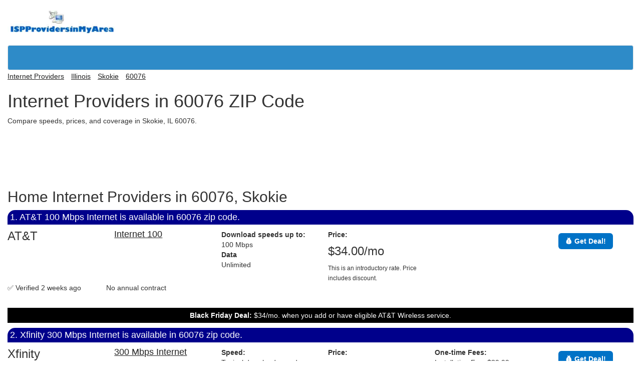

--- FILE ---
content_type: text/html; charset=UTF-8
request_url: https://www.ispprovidersinmyarea.com/60076-zipcode-internet-providers.html
body_size: 17849
content:


<!doctype html>

<html lang="en">

	<head>

		<meta charset="utf-8" >

    <meta name="viewport" content="width=device-width, initial-scale=1" >		

<title>Internet Service Providers in 60076 | Plans starting from $19.99 per month</title>


<meta name="description" content="60076 zip code has 6 best internet service providers available covering 99.5% of the area. Compare 38 Skokie internet plans sorted by coverage, speed, and rating.">
<meta name="Keywords" content="internet providers by zip code, 60076 internet, fastest internet, best internet, dsl, cable, wireless, fiber, high speed internet">





<meta name="robots" content="index, follow">

<script type="application/ld+json">
{
  "@context": "https://schema.org",
  "@type": "WebPage",
  "url": "https://www.ispprovidersinmyarea.com/60076-zipcode-internet-providers.html",
  "name": "Internet Providers in 60076, Skokie, IL",
  "description": "List of internet service providers available in ZIP code 60076(Skokie, IL), with plan details, prices, speeds, and available types (cable, DSL, fiber, satellite).",
  "mainEntity": {
    "@type": "ItemList",
    "itemListElement": [
        
    	{
	        "@type": "Service",
	        "name": "Internet 100",
	        "provider": {
	          "@type": "Organization",
	          "name": "AT&T"
	        },
	        "serviceType": "InternetAccess",
	        "areaServed": {
	          "@type": "PostalAddress",
	          "postalCode": "60076",
	          "addressLocality": "Skokie",
	          "addressRegion": "IL",
	          "addressCountry": "US"
	        },
	        "offers": {
	          "@type": "Offer",
	          "price": "34",	          
	          	          "priceCurrency": "USD",
	          "description": "Introductory rate, no term contract"
	          	        }
      	      	  },
      	      
    	{
	        "@type": "Service",
	        "name": "300 Mbps Internet",
	        "provider": {
	          "@type": "Organization",
	          "name": "Comcast"
	        },
	        "serviceType": "InternetAccess",
	        "areaServed": {
	          "@type": "PostalAddress",
	          "postalCode": "60076",
	          "addressLocality": "Skokie",
	          "addressRegion": "IL",
	          "addressCountry": "US"
	        },
	        "offers": {
	          "@type": "Offer",
	          "price": "40",	          
	          	          "priceCurrency": "USD",
	          "description": "Introductory rate, no term contract"
	          	        }
      	      	  },
      	      
    	{
	        "@type": "Service",
	        "name": "Internet 300",
	        "provider": {
	          "@type": "Organization",
	          "name": "AT&T"
	        },
	        "serviceType": "InternetAccess",
	        "areaServed": {
	          "@type": "PostalAddress",
	          "postalCode": "60076",
	          "addressLocality": "Skokie",
	          "addressRegion": "IL",
	          "addressCountry": "US"
	        },
	        "offers": {
	          "@type": "Offer",
	          "price": "42",	          
	          	          "priceCurrency": "USD",
	          "description": "Introductory rate, no term contract"
	          	        }
      	      	  },
      	      
    	{
	        "@type": "Service",
	        "name": "500 Mbps Internet",
	        "provider": {
	          "@type": "Organization",
	          "name": "Comcast"
	        },
	        "serviceType": "InternetAccess",
	        "areaServed": {
	          "@type": "PostalAddress",
	          "postalCode": "60076",
	          "addressLocality": "Skokie",
	          "addressRegion": "IL",
	          "addressCountry": "US"
	        },
	        "offers": {
	          "@type": "Offer",
	          "price": "45",	          
	          	          "priceCurrency": "USD",
	          "description": "Introductory rate, no term contract"
	          	        }
      	      	  },
      	      
    	{
	        "@type": "Service",
	        "name": "Gigabit",
	        "provider": {
	          "@type": "Organization",
	          "name": "Comcast"
	        },
	        "serviceType": "InternetAccess",
	        "areaServed": {
	          "@type": "PostalAddress",
	          "postalCode": "60076",
	          "addressLocality": "Skokie",
	          "addressRegion": "IL",
	          "addressCountry": "US"
	        },
	        "offers": {
	          "@type": "Offer",
	          "price": "50",	          
	          	          "priceCurrency": "USD",
	          "description": "Introductory rate, no term contract"
	          	        }
      	      	  },
      	      
    	{
	        "@type": "Service",
	        "name": "Internet 500",
	        "provider": {
	          "@type": "Organization",
	          "name": "AT&T"
	        },
	        "serviceType": "InternetAccess",
	        "areaServed": {
	          "@type": "PostalAddress",
	          "postalCode": "60076",
	          "addressLocality": "Skokie",
	          "addressRegion": "IL",
	          "addressCountry": "US"
	        },
	        "offers": {
	          "@type": "Offer",
	          "price": "50",	          
	          	          "priceCurrency": "USD",
	          "description": "Introductory rate, no term contract"
	          	        }
      	      	  },
      	      
    	{
	        "@type": "Service",
	        "name": "Internet 1000",
	        "provider": {
	          "@type": "Organization",
	          "name": "AT&T"
	        },
	        "serviceType": "InternetAccess",
	        "areaServed": {
	          "@type": "PostalAddress",
	          "postalCode": "60076",
	          "addressLocality": "Skokie",
	          "addressRegion": "IL",
	          "addressCountry": "US"
	        },
	        "offers": {
	          "@type": "Offer",
	          "price": "62",	          
	          	          "priceCurrency": "USD",
	          "description": "Introductory rate, no term contract"
	          	        }
      	      	  },
      	      
    	{
	        "@type": "Service",
	        "name": "Gigabit Extra",
	        "provider": {
	          "@type": "Organization",
	          "name": "Comcast"
	        },
	        "serviceType": "InternetAccess",
	        "areaServed": {
	          "@type": "PostalAddress",
	          "postalCode": "60076",
	          "addressLocality": "Skokie",
	          "addressRegion": "IL",
	          "addressCountry": "US"
	        },
	        "offers": {
	          "@type": "Offer",
	          "price": "70",	          
	          	          "priceCurrency": "USD",
	          "description": "Introductory rate, no term contract"
	          	        }
      	      	  },
      	      
    	{
	        "@type": "Service",
	        "name": "Lite Plan							",
	        "provider": {
	          "@type": "Organization",
	          "name": "HughesNet"
	        },
	        "serviceType": "InternetAccess",
	        "areaServed": {
	          "@type": "PostalAddress",
	          "postalCode": "60076",
	          "addressLocality": "Skokie",
	          "addressRegion": "IL",
	          "addressCountry": "US"
	        },
	        "offers": {
	          "@type": "Offer",
	          "price": "39.99",	          
	          	          "priceCurrency": "USD"
	          	        }
      	      	  },
      	      
    	{
	        "@type": "Service",
	        "name": "Select Plan					",
	        "provider": {
	          "@type": "Organization",
	          "name": "HughesNet"
	        },
	        "serviceType": "InternetAccess",
	        "areaServed": {
	          "@type": "PostalAddress",
	          "postalCode": "60076",
	          "addressLocality": "Skokie",
	          "addressRegion": "IL",
	          "addressCountry": "US"
	        },
	        "offers": {
	          "@type": "Offer",
	          "price": "49.99",	          
	          	          "priceCurrency": "USD"
	          	        }
      	      	  },
      	      
    	{
	        "@type": "Service",
	        "name": "300 Mbps Internet	",
	        "provider": {
	          "@type": "Organization",
	          "name": "RCN"
	        },
	        "serviceType": "InternetAccess",
	        "areaServed": {
	          "@type": "PostalAddress",
	          "postalCode": "60076",
	          "addressLocality": "Skokie",
	          "addressRegion": "IL",
	          "addressCountry": "US"
	        },
	        "offers": {
	          "@type": "Offer",
	          "price": "30",	          
	          	          "priceCurrency": "USD"
	          	        }
      	      	  },
      	      
    	{
	        "@type": "Service",
	        "name": "600 Mbps Internet		",
	        "provider": {
	          "@type": "Organization",
	          "name": "RCN"
	        },
	        "serviceType": "InternetAccess",
	        "areaServed": {
	          "@type": "PostalAddress",
	          "postalCode": "60076",
	          "addressLocality": "Skokie",
	          "addressRegion": "IL",
	          "addressCountry": "US"
	        },
	        "offers": {
	          "@type": "Offer",
	          "price": "45",	          
	          	          "priceCurrency": "USD"
	          	        }
      	      	  },
      	      
    	{
	        "@type": "Service",
	        "name": "1000 Mbps Internet	",
	        "provider": {
	          "@type": "Organization",
	          "name": "RCN"
	        },
	        "serviceType": "InternetAccess",
	        "areaServed": {
	          "@type": "PostalAddress",
	          "postalCode": "60076",
	          "addressLocality": "Skokie",
	          "addressRegion": "IL",
	          "addressCountry": "US"
	        },
	        "offers": {
	          "@type": "Offer",
	          "price": "65",	          
	          	          "priceCurrency": "USD"
	          	        }
      	      	  },
      	      
    	{
	        "@type": "Service",
	        "name": "1500 Mbps Internet	",
	        "provider": {
	          "@type": "Organization",
	          "name": "RCN"
	        },
	        "serviceType": "InternetAccess",
	        "areaServed": {
	          "@type": "PostalAddress",
	          "postalCode": "60076",
	          "addressLocality": "Skokie",
	          "addressRegion": "IL",
	          "addressCountry": "US"
	        },
	        "offers": {
	          "@type": "Offer",
	          "price": "85",	          
	          	          "priceCurrency": "USD"
	          	        }
      	      	  }
      	      ]
  }
}  
</script>
<style>
/*!
 * Bootstrap v3.3.4 (http://getbootstrap.com)
 * Copyright 2011-2015 Twitter, Inc.
 * Licensed under MIT (https://github.com/twbs/bootstrap/blob/master/LICENSE)
 */

/*!
 * Generated using the Bootstrap Customizer (http://getbootstrap.com/customize/?id=b7f6b69722a2059435e3)
 * Config saved to config.json and https://gist.github.com/b7f6b69722a2059435e3
 *//*! normalize.css v3.0.2 | MIT License | git.io/normalize */html{font-family:sans-serif;-ms-text-size-adjust:100%;-webkit-text-size-adjust:100%}body{margin:0}article,aside,details,figcaption,figure,footer,header,hgroup,main,menu,nav,section,summary{display:block}audio,canvas,progress,video{display:inline-block;vertical-align:baseline}audio:not([controls]){display:none;height:0}[hidden],template{display:none}a{background-color:transparent}a:active,a:hover{outline:0}abbr[title]{border-bottom:1px dotted}b,strong{font-weight:bold}dfn{font-style:italic}h1{font-size:2em;margin:0.67em 0}mark{background:#ff0;color:#000}small{font-size:80%}sub,sup{font-size:75%;line-height:0;position:relative;vertical-align:baseline}sup{top:-0.5em}sub{bottom:-0.25em}img{border:0}svg:not(:root){overflow:hidden}figure{margin:1em 40px}hr{-moz-box-sizing:content-box;-webkit-box-sizing:content-box;box-sizing:content-box;height:0}pre{overflow:auto}code,kbd,pre,samp{font-family:monospace, monospace;font-size:1em}button,input,optgroup,select,textarea{color:inherit;font:inherit;margin:0}button{overflow:visible}button,select{text-transform:none}button,html input[type="button"],input[type="reset"],input[type="submit"]{-webkit-appearance:button;cursor:pointer}button[disabled],html input[disabled]{cursor:default}button::-moz-focus-inner,input::-moz-focus-inner{border:0;padding:0}input{line-height:normal}input[type="checkbox"],input[type="radio"]{-webkit-box-sizing:border-box;-moz-box-sizing:border-box;box-sizing:border-box;padding:0}input[type="number"]::-webkit-inner-spin-button,input[type="number"]::-webkit-outer-spin-button{height:auto}input[type="search"]{-webkit-appearance:textfield;-moz-box-sizing:content-box;-webkit-box-sizing:content-box;box-sizing:content-box}input[type="search"]::-webkit-search-cancel-button,input[type="search"]::-webkit-search-decoration{-webkit-appearance:none}fieldset{border:1px solid #c0c0c0;margin:0 2px;padding:0.35em 0.625em 0.75em}legend{border:0;padding:0}textarea{overflow:auto}optgroup{font-weight:bold}table{border-collapse:collapse;border-spacing:0}td,th{padding:0}*{-webkit-box-sizing:border-box;-moz-box-sizing:border-box;box-sizing:border-box}*:before,*:after{-webkit-box-sizing:border-box;-moz-box-sizing:border-box;box-sizing:border-box}html{font-size:10px;-webkit-tap-highlight-color:rgba(0,0,0,0)}body{font-family:"Helvetica Neue",Helvetica,Arial,sans-serif;font-size:14px;line-height:1.42857143;color:#333;background-color:#fff}input,button,select,textarea{font-family:inherit;font-size:inherit;line-height:inherit}a{color:#337ab7;text-decoration:none}a:hover,a:focus{color:#23527c;text-decoration:underline}a:focus{outline:thin dotted;outline:5px auto -webkit-focus-ring-color;outline-offset:-2px}figure{margin:0}img{vertical-align:middle}.img-responsive{display:block;max-width:100%;height:auto}.img-rounded{border-radius:6px}.img-thumbnail{padding:4px;line-height:1.42857143;background-color:#fff;border:1px solid #ddd;border-radius:4px;-webkit-transition:all .2s ease-in-out;-o-transition:all .2s ease-in-out;transition:all .2s ease-in-out;display:inline-block;max-width:100%;height:auto}.img-circle{border-radius:50%}hr{margin-top:20px;margin-bottom:20px;border:0;border-top:1px solid #eee}.sr-only{position:absolute;width:1px;height:1px;margin:-1px;padding:0;overflow:hidden;clip:rect(0, 0, 0, 0);border:0}.sr-only-focusable:active,.sr-only-focusable:focus{position:static;width:auto;height:auto;margin:0;overflow:visible;clip:auto}[role="button"]{cursor:pointer}h1,h2,h3,h4,h5,h6,.h1,.h2,.h3,.h4,.h5,.h6{font-family:inherit;font-weight:500;line-height:1.1;color:inherit}h1 small,h2 small,h3 small,h4 small,h5 small,h6 small,.h1 small,.h2 small,.h3 small,.h4 small,.h5 small,.h6 small,h1 .small,h2 .small,h3 .small,h4 .small,h5 .small,h6 .small,.h1 .small,.h2 .small,.h3 .small,.h4 .small,.h5 .small,.h6 .small{font-weight:normal;line-height:1;color:#777}h1,.h1,h2,.h2,h3,.h3{margin-top:20px;margin-bottom:10px}h1 small,.h1 small,h2 small,.h2 small,h3 small,.h3 small,h1 .small,.h1 .small,h2 .small,.h2 .small,h3 .small,.h3 .small{font-size:65%}h4,.h4,h5,.h5,h6,.h6{margin-top:10px;margin-bottom:10px}h4 small,.h4 small,h5 small,.h5 small,h6 small,.h6 small,h4 .small,.h4 .small,h5 .small,.h5 .small,h6 .small,.h6 .small{font-size:75%}h1,.h1{font-size:36px}h2,.h2{font-size:30px}h3,.h3{font-size:24px}h4,.h4{font-size:18px}h5,.h5{font-size:14px}h6,.h6{font-size:12px}p{margin:0 0 10px}.lead{margin-bottom:20px;font-size:16px;font-weight:300;line-height:1.4}@media (min-width:768px){.lead{font-size:21px}}small,.small{font-size:85%}mark,.mark{background-color:#fcf8e3;padding:.2em}.text-left{text-align:left}.text-right{text-align:right}.text-center{text-align:center}.text-justify{text-align:justify}.text-nowrap{white-space:nowrap}.text-lowercase{text-transform:lowercase}.text-uppercase{text-transform:uppercase}.text-capitalize{text-transform:capitalize}.text-muted{color:#777}.text-primary{color:#337ab7}a.text-primary:hover{color:#286090}.text-success{color:#3c763d}a.text-success:hover{color:#2b542c}.text-info{color:#31708f}a.text-info:hover{color:#245269}.text-warning{color:#8a6d3b}a.text-warning:hover{color:#66512c}.text-danger{color:#a94442}a.text-danger:hover{color:#843534}.bg-primary{color:#fff;background-color:#337ab7}a.bg-primary:hover{background-color:#286090}.bg-success{background-color:#dff0d8}a.bg-success:hover{background-color:#c1e2b3}.bg-info{background-color:#d9edf7}a.bg-info:hover{background-color:#afd9ee}.bg-warning{background-color:#fcf8e3}a.bg-warning:hover{background-color:#f7ecb5}.bg-danger{background-color:#f2dede}a.bg-danger:hover{background-color:#e4b9b9}.page-header{padding-bottom:9px;margin:40px 0 20px;border-bottom:1px solid #eee}ul,ol{margin-top:0;margin-bottom:10px}ul ul,ol ul,ul ol,ol ol{margin-bottom:0}.list-unstyled{padding-left:0;list-style:none}.list-inline{padding-left:0;list-style:none;margin-left:-5px}.list-inline>li{display:inline-block;padding-left:5px;padding-right:5px}dl{margin-top:0;margin-bottom:20px}dt,dd{line-height:1.42857143}dt{font-weight:bold}dd{margin-left:0}@media (min-width:768px){.dl-horizontal dt{float:left;width:160px;clear:left;text-align:right;overflow:hidden;text-overflow:ellipsis;white-space:nowrap}.dl-horizontal dd{margin-left:180px}}abbr[title],abbr[data-original-title]{cursor:help;border-bottom:1px dotted #777}.initialism{font-size:90%;text-transform:uppercase}blockquote{padding:10px 20px;margin:0 0 20px;font-size:17.5px;border-left:5px solid #eee}blockquote p:last-child,blockquote ul:last-child,blockquote ol:last-child{margin-bottom:0}blockquote footer,blockquote small,blockquote .small{display:block;font-size:80%;line-height:1.42857143;color:#777}blockquote footer:before,blockquote small:before,blockquote .small:before{content:'\2014 \00A0'}.blockquote-reverse,blockquote.pull-right{padding-right:15px;padding-left:0;border-right:5px solid #eee;border-left:0;text-align:right}.blockquote-reverse footer:before,blockquote.pull-right footer:before,.blockquote-reverse small:before,blockquote.pull-right small:before,.blockquote-reverse .small:before,blockquote.pull-right .small:before{content:''}.blockquote-reverse footer:after,blockquote.pull-right footer:after,.blockquote-reverse small:after,blockquote.pull-right small:after,.blockquote-reverse .small:after,blockquote.pull-right .small:after{content:'\00A0 \2014'}address{margin-bottom:20px;font-style:normal;line-height:1.42857143}.container{margin-right:auto;margin-left:auto;padding-left:15px;padding-right:15px}@media (min-width:768px){.container{width:750px}}@media (min-width:992px){.container{width:970px}}@media (min-width:1200px){.container{width:1170px}}.container-fluid{margin-right:auto;margin-left:auto;padding-left:15px;padding-right:15px}.row{margin-left:-15px;margin-right:-15px}.col-xs-1, .col-sm-1, .col-md-1, .col-lg-1, .col-xs-2, .col-sm-2, .col-md-2, .col-lg-2, .col-xs-3, .col-sm-3, .col-md-3, .col-lg-3, .col-xs-4, .col-sm-4, .col-md-4, .col-lg-4, .col-xs-5, .col-sm-5, .col-md-5, .col-lg-5, .col-xs-6, .col-sm-6, .col-md-6, .col-lg-6, .col-xs-7, .col-sm-7, .col-md-7, .col-lg-7, .col-xs-8, .col-sm-8, .col-md-8, .col-lg-8, .col-xs-9, .col-sm-9, .col-md-9, .col-lg-9, .col-xs-10, .col-sm-10, .col-md-10, .col-lg-10, .col-xs-11, .col-sm-11, .col-md-11, .col-lg-11, .col-xs-12, .col-sm-12, .col-md-12, .col-lg-12{position:relative;min-height:1px;padding-left:15px;padding-right:15px}.col-xs-1, .col-xs-2, .col-xs-3, .col-xs-4, .col-xs-5, .col-xs-6, .col-xs-7, .col-xs-8, .col-xs-9, .col-xs-10, .col-xs-11, .col-xs-12{float:left}.col-xs-12{width:100%}.col-xs-11{width:91.66666667%}.col-xs-10{width:83.33333333%}.col-xs-9{width:75%}.col-xs-8{width:66.66666667%}.col-xs-7{width:58.33333333%}.col-xs-6{width:50%}.col-xs-5{width:41.66666667%}.col-xs-4{width:33.33333333%}.col-xs-3{width:25%}.col-xs-2{width:16.66666667%}.col-xs-1{width:8.33333333%}.col-xs-pull-12{right:100%}.col-xs-pull-11{right:91.66666667%}.col-xs-pull-10{right:83.33333333%}.col-xs-pull-9{right:75%}.col-xs-pull-8{right:66.66666667%}.col-xs-pull-7{right:58.33333333%}.col-xs-pull-6{right:50%}.col-xs-pull-5{right:41.66666667%}.col-xs-pull-4{right:33.33333333%}.col-xs-pull-3{right:25%}.col-xs-pull-2{right:16.66666667%}.col-xs-pull-1{right:8.33333333%}.col-xs-pull-0{right:auto}.col-xs-push-12{left:100%}.col-xs-push-11{left:91.66666667%}.col-xs-push-10{left:83.33333333%}.col-xs-push-9{left:75%}.col-xs-push-8{left:66.66666667%}.col-xs-push-7{left:58.33333333%}.col-xs-push-6{left:50%}.col-xs-push-5{left:41.66666667%}.col-xs-push-4{left:33.33333333%}.col-xs-push-3{left:25%}.col-xs-push-2{left:16.66666667%}.col-xs-push-1{left:8.33333333%}.col-xs-push-0{left:auto}.col-xs-offset-12{margin-left:100%}.col-xs-offset-11{margin-left:91.66666667%}.col-xs-offset-10{margin-left:83.33333333%}.col-xs-offset-9{margin-left:75%}.col-xs-offset-8{margin-left:66.66666667%}.col-xs-offset-7{margin-left:58.33333333%}.col-xs-offset-6{margin-left:50%}.col-xs-offset-5{margin-left:41.66666667%}.col-xs-offset-4{margin-left:33.33333333%}.col-xs-offset-3{margin-left:25%}.col-xs-offset-2{margin-left:16.66666667%}.col-xs-offset-1{margin-left:8.33333333%}.col-xs-offset-0{margin-left:0}@media (min-width:768px){.col-sm-1, .col-sm-2, .col-sm-3, .col-sm-4, .col-sm-5, .col-sm-6, .col-sm-7, .col-sm-8, .col-sm-9, .col-sm-10, .col-sm-11, .col-sm-12{float:left}.col-sm-12{width:100%}.col-sm-11{width:91.66666667%}.col-sm-10{width:83.33333333%}.col-sm-9{width:75%}.col-sm-8{width:66.66666667%}.col-sm-7{width:58.33333333%}.col-sm-6{width:50%}.col-sm-5{width:41.66666667%}.col-sm-4{width:33.33333333%}.col-sm-3{width:25%}.col-sm-2{width:16.66666667%}.col-sm-1{width:8.33333333%}.col-sm-pull-12{right:100%}.col-sm-pull-11{right:91.66666667%}.col-sm-pull-10{right:83.33333333%}.col-sm-pull-9{right:75%}.col-sm-pull-8{right:66.66666667%}.col-sm-pull-7{right:58.33333333%}.col-sm-pull-6{right:50%}.col-sm-pull-5{right:41.66666667%}.col-sm-pull-4{right:33.33333333%}.col-sm-pull-3{right:25%}.col-sm-pull-2{right:16.66666667%}.col-sm-pull-1{right:8.33333333%}.col-sm-pull-0{right:auto}.col-sm-push-12{left:100%}.col-sm-push-11{left:91.66666667%}.col-sm-push-10{left:83.33333333%}.col-sm-push-9{left:75%}.col-sm-push-8{left:66.66666667%}.col-sm-push-7{left:58.33333333%}.col-sm-push-6{left:50%}.col-sm-push-5{left:41.66666667%}.col-sm-push-4{left:33.33333333%}.col-sm-push-3{left:25%}.col-sm-push-2{left:16.66666667%}.col-sm-push-1{left:8.33333333%}.col-sm-push-0{left:auto}.col-sm-offset-12{margin-left:100%}.col-sm-offset-11{margin-left:91.66666667%}.col-sm-offset-10{margin-left:83.33333333%}.col-sm-offset-9{margin-left:75%}.col-sm-offset-8{margin-left:66.66666667%}.col-sm-offset-7{margin-left:58.33333333%}.col-sm-offset-6{margin-left:50%}.col-sm-offset-5{margin-left:41.66666667%}.col-sm-offset-4{margin-left:33.33333333%}.col-sm-offset-3{margin-left:25%}.col-sm-offset-2{margin-left:16.66666667%}.col-sm-offset-1{margin-left:8.33333333%}.col-sm-offset-0{margin-left:0}}@media (min-width:992px){.col-md-1, .col-md-2, .col-md-3, .col-md-4, .col-md-5, .col-md-6, .col-md-7, .col-md-8, .col-md-9, .col-md-10, .col-md-11, .col-md-12{float:left}.col-md-12{width:100%}.col-md-11{width:91.66666667%}.col-md-10{width:83.33333333%}.col-md-9{width:75%}.col-md-8{width:66.66666667%}.col-md-7{width:58.33333333%}.col-md-6{width:50%}.col-md-5{width:41.66666667%}.col-md-4{width:33.33333333%}.col-md-3{width:25%}.col-md-2{width:16.66666667%}.col-md-1{width:8.33333333%}.col-md-pull-12{right:100%}.col-md-pull-11{right:91.66666667%}.col-md-pull-10{right:83.33333333%}.col-md-pull-9{right:75%}.col-md-pull-8{right:66.66666667%}.col-md-pull-7{right:58.33333333%}.col-md-pull-6{right:50%}.col-md-pull-5{right:41.66666667%}.col-md-pull-4{right:33.33333333%}.col-md-pull-3{right:25%}.col-md-pull-2{right:16.66666667%}.col-md-pull-1{right:8.33333333%}.col-md-pull-0{right:auto}.col-md-push-12{left:100%}.col-md-push-11{left:91.66666667%}.col-md-push-10{left:83.33333333%}.col-md-push-9{left:75%}.col-md-push-8{left:66.66666667%}.col-md-push-7{left:58.33333333%}.col-md-push-6{left:50%}.col-md-push-5{left:41.66666667%}.col-md-push-4{left:33.33333333%}.col-md-push-3{left:25%}.col-md-push-2{left:16.66666667%}.col-md-push-1{left:8.33333333%}.col-md-push-0{left:auto}.col-md-offset-12{margin-left:100%}.col-md-offset-11{margin-left:91.66666667%}.col-md-offset-10{margin-left:83.33333333%}.col-md-offset-9{margin-left:75%}.col-md-offset-8{margin-left:66.66666667%}.col-md-offset-7{margin-left:58.33333333%}.col-md-offset-6{margin-left:50%}.col-md-offset-5{margin-left:41.66666667%}.col-md-offset-4{margin-left:33.33333333%}.col-md-offset-3{margin-left:25%}.col-md-offset-2{margin-left:16.66666667%}.col-md-offset-1{margin-left:8.33333333%}.col-md-offset-0{margin-left:0}}@media (min-width:1200px){.col-lg-1, .col-lg-2, .col-lg-3, .col-lg-4, .col-lg-5, .col-lg-6, .col-lg-7, .col-lg-8, .col-lg-9, .col-lg-10, .col-lg-11, .col-lg-12{float:left}.col-lg-12{width:100%}.col-lg-11{width:91.66666667%}.col-lg-10{width:83.33333333%}.col-lg-9{width:75%}.col-lg-8{width:66.66666667%}.col-lg-7{width:58.33333333%}.col-lg-6{width:50%}.col-lg-5{width:41.66666667%}.col-lg-4{width:33.33333333%}.col-lg-3{width:25%}.col-lg-2{width:16.66666667%}.col-lg-1{width:8.33333333%}.col-lg-pull-12{right:100%}.col-lg-pull-11{right:91.66666667%}.col-lg-pull-10{right:83.33333333%}.col-lg-pull-9{right:75%}.col-lg-pull-8{right:66.66666667%}.col-lg-pull-7{right:58.33333333%}.col-lg-pull-6{right:50%}.col-lg-pull-5{right:41.66666667%}.col-lg-pull-4{right:33.33333333%}.col-lg-pull-3{right:25%}.col-lg-pull-2{right:16.66666667%}.col-lg-pull-1{right:8.33333333%}.col-lg-pull-0{right:auto}.col-lg-push-12{left:100%}.col-lg-push-11{left:91.66666667%}.col-lg-push-10{left:83.33333333%}.col-lg-push-9{left:75%}.col-lg-push-8{left:66.66666667%}.col-lg-push-7{left:58.33333333%}.col-lg-push-6{left:50%}.col-lg-push-5{left:41.66666667%}.col-lg-push-4{left:33.33333333%}.col-lg-push-3{left:25%}.col-lg-push-2{left:16.66666667%}.col-lg-push-1{left:8.33333333%}.col-lg-push-0{left:auto}.col-lg-offset-12{margin-left:100%}.col-lg-offset-11{margin-left:91.66666667%}.col-lg-offset-10{margin-left:83.33333333%}.col-lg-offset-9{margin-left:75%}.col-lg-offset-8{margin-left:66.66666667%}.col-lg-offset-7{margin-left:58.33333333%}.col-lg-offset-6{margin-left:50%}.col-lg-offset-5{margin-left:41.66666667%}.col-lg-offset-4{margin-left:33.33333333%}.col-lg-offset-3{margin-left:25%}.col-lg-offset-2{margin-left:16.66666667%}.col-lg-offset-1{margin-left:8.33333333%}.col-lg-offset-0{margin-left:0}}fieldset{padding:0;margin:0;border:0;min-width:0}legend{display:block;width:100%;padding:0;margin-bottom:20px;font-size:21px;line-height:inherit;color:#333;border:0;border-bottom:1px solid #e5e5e5}label{display:inline-block;max-width:100%;margin-bottom:5px;font-weight:bold}input[type="search"]{-webkit-box-sizing:border-box;-moz-box-sizing:border-box;box-sizing:border-box}input[type="radio"],input[type="checkbox"]{margin:4px 0 0;line-height:normal}input[type="file"]{display:block}input[type="range"]{display:block;width:100%}select[multiple],select[size]{height:auto}input[type="file"]:focus,input[type="radio"]:focus,input[type="checkbox"]:focus{outline:thin dotted;outline:5px auto -webkit-focus-ring-color;outline-offset:-2px}output{display:block;padding-top:7px;font-size:14px;line-height:1.42857143;color:#555}.form-control{display:block;width:100%;height:34px;padding:6px 12px;font-size:14px;line-height:1.42857143;color:#555;background-color:#fff;background-image:none;border:1px solid #ccc;border-radius:4px;-webkit-box-shadow:inset 0 1px 1px rgba(0,0,0,0.075);box-shadow:inset 0 1px 1px rgba(0,0,0,0.075);-webkit-transition:border-color ease-in-out .15s, -webkit-box-shadow ease-in-out .15s;-o-transition:border-color ease-in-out .15s, box-shadow ease-in-out .15s;transition:border-color ease-in-out .15s, box-shadow ease-in-out .15s}.form-control:focus{border-color:#66afe9;outline:0;-webkit-box-shadow:inset 0 1px 1px rgba(0,0,0,.075), 0 0 8px rgba(102, 175, 233, 0.6);box-shadow:inset 0 1px 1px rgba(0,0,0,.075), 0 0 8px rgba(102, 175, 233, 0.6)}.form-control::-moz-placeholder{color:#999;opacity:1}.form-control:-ms-input-placeholder{color:#999}.form-control::-webkit-input-placeholder{color:#999}.form-control[disabled],.form-control[readonly],fieldset[disabled] .form-control{background-color:#eee;opacity:1}.form-control[disabled],fieldset[disabled] .form-control{cursor:not-allowed}textarea.form-control{height:auto}input[type="search"]{-webkit-appearance:none}@media screen and (-webkit-min-device-pixel-ratio:0){input[type="date"],input[type="time"],input[type="datetime-local"],input[type="month"]{line-height:34px}input[type="date"].input-sm,input[type="time"].input-sm,input[type="datetime-local"].input-sm,input[type="month"].input-sm,.input-group-sm input[type="date"],.input-group-sm input[type="time"],.input-group-sm input[type="datetime-local"],.input-group-sm input[type="month"]{line-height:30px}input[type="date"].input-lg,input[type="time"].input-lg,input[type="datetime-local"].input-lg,input[type="month"].input-lg,.input-group-lg input[type="date"],.input-group-lg input[type="time"],.input-group-lg input[type="datetime-local"],.input-group-lg input[type="month"]{line-height:46px}}.form-group{margin-bottom:15px}.radio,.checkbox{position:relative;display:block;margin-top:10px;margin-bottom:10px}.radio label,.checkbox label{min-height:20px;padding-left:20px;margin-bottom:0;font-weight:normal;cursor:pointer}.radio input[type="radio"],.radio-inline input[type="radio"],.checkbox input[type="checkbox"],.checkbox-inline input[type="checkbox"]{position:absolute;margin-left:-20px;margin-top:4px}.radio+.radio,.checkbox+.checkbox{margin-top:-5px}.radio-inline,.checkbox-inline{position:relative;display:inline-block;padding-left:20px;margin-bottom:0;vertical-align:middle;font-weight:normal;cursor:pointer}.radio-inline+.radio-inline,.checkbox-inline+.checkbox-inline{margin-top:0;margin-left:10px}input[type="radio"][disabled],input[type="checkbox"][disabled],input[type="radio"].disabled,input[type="checkbox"].disabled,fieldset[disabled] input[type="radio"],fieldset[disabled] input[type="checkbox"]{cursor:not-allowed}.radio-inline.disabled,.checkbox-inline.disabled,fieldset[disabled] .radio-inline,fieldset[disabled] .checkbox-inline{cursor:not-allowed}.radio.disabled label,.checkbox.disabled label,fieldset[disabled] .radio label,fieldset[disabled] .checkbox label{cursor:not-allowed}.form-control-static{padding-top:7px;padding-bottom:7px;margin-bottom:0;min-height:34px}.form-control-static.input-lg,.form-control-static.input-sm{padding-left:0;padding-right:0}.input-sm{height:30px;padding:5px 10px;font-size:12px;line-height:1.5;border-radius:3px}select.input-sm{height:30px;line-height:30px}textarea.input-sm,select[multiple].input-sm{height:auto}.form-group-sm .form-control{height:30px;padding:5px 10px;font-size:12px;line-height:1.5;border-radius:3px}select.form-group-sm .form-control{height:30px;line-height:30px}textarea.form-group-sm .form-control,select[multiple].form-group-sm .form-control{height:auto}.form-group-sm .form-control-static{height:30px;padding:5px 10px;font-size:12px;line-height:1.5;min-height:32px}.input-lg{height:46px;padding:10px 16px;font-size:18px;line-height:1.3333333;border-radius:6px}select.input-lg{height:46px;line-height:46px}textarea.input-lg,select[multiple].input-lg{height:auto}.form-group-lg .form-control{height:46px;padding:10px 16px;font-size:18px;line-height:1.3333333;border-radius:6px}select.form-group-lg .form-control{height:46px;line-height:46px}textarea.form-group-lg .form-control,select[multiple].form-group-lg .form-control{height:auto}.form-group-lg .form-control-static{height:46px;padding:10px 16px;font-size:18px;line-height:1.3333333;min-height:38px}.has-feedback{position:relative}.has-feedback .form-control{padding-right:42.5px}.form-control-feedback{position:absolute;top:0;right:0;z-index:2;display:block;width:34px;height:34px;line-height:34px;text-align:center;pointer-events:none}.input-lg+.form-control-feedback{width:46px;height:46px;line-height:46px}.input-sm+.form-control-feedback{width:30px;height:30px;line-height:30px}.has-success .help-block,.has-success .control-label,.has-success .radio,.has-success .checkbox,.has-success .radio-inline,.has-success .checkbox-inline,.has-success.radio label,.has-success.checkbox label,.has-success.radio-inline label,.has-success.checkbox-inline label{color:#3c763d}.has-success .form-control{border-color:#3c763d;-webkit-box-shadow:inset 0 1px 1px rgba(0,0,0,0.075);box-shadow:inset 0 1px 1px rgba(0,0,0,0.075)}.has-success .form-control:focus{border-color:#2b542c;-webkit-box-shadow:inset 0 1px 1px rgba(0,0,0,0.075),0 0 6px #67b168;box-shadow:inset 0 1px 1px rgba(0,0,0,0.075),0 0 6px #67b168}.has-success .input-group-addon{color:#3c763d;border-color:#3c763d;background-color:#dff0d8}.has-success .form-control-feedback{color:#3c763d}.has-warning .help-block,.has-warning .control-label,.has-warning .radio,.has-warning .checkbox,.has-warning .radio-inline,.has-warning .checkbox-inline,.has-warning.radio label,.has-warning.checkbox label,.has-warning.radio-inline label,.has-warning.checkbox-inline label{color:#8a6d3b}.has-warning .form-control{border-color:#8a6d3b;-webkit-box-shadow:inset 0 1px 1px rgba(0,0,0,0.075);box-shadow:inset 0 1px 1px rgba(0,0,0,0.075)}.has-warning .form-control:focus{border-color:#66512c;-webkit-box-shadow:inset 0 1px 1px rgba(0,0,0,0.075),0 0 6px #c0a16b;box-shadow:inset 0 1px 1px rgba(0,0,0,0.075),0 0 6px #c0a16b}.has-warning .input-group-addon{color:#8a6d3b;border-color:#8a6d3b;background-color:#fcf8e3}.has-warning .form-control-feedback{color:#8a6d3b}.has-error .help-block,.has-error .control-label,.has-error .radio,.has-error .checkbox,.has-error .radio-inline,.has-error .checkbox-inline,.has-error.radio label,.has-error.checkbox label,.has-error.radio-inline label,.has-error.checkbox-inline label{color:#a94442}.has-error .form-control{border-color:#a94442;-webkit-box-shadow:inset 0 1px 1px rgba(0,0,0,0.075);box-shadow:inset 0 1px 1px rgba(0,0,0,0.075)}.has-error .form-control:focus{border-color:#843534;-webkit-box-shadow:inset 0 1px 1px rgba(0,0,0,0.075),0 0 6px #ce8483;box-shadow:inset 0 1px 1px rgba(0,0,0,0.075),0 0 6px #ce8483}.has-error .input-group-addon{color:#a94442;border-color:#a94442;background-color:#f2dede}.has-error .form-control-feedback{color:#a94442}.has-feedback label~.form-control-feedback{top:25px}.has-feedback label.sr-only~.form-control-feedback{top:0}.help-block{display:block;margin-top:5px;margin-bottom:10px;color:#737373}@media (min-width:768px){.form-inline .form-group{display:inline-block;margin-bottom:0;vertical-align:middle}.form-inline .form-control{display:inline-block;width:auto;vertical-align:middle}.form-inline .form-control-static{display:inline-block}.form-inline .input-group{display:inline-table;vertical-align:middle}.form-inline .input-group .input-group-addon,.form-inline .input-group .input-group-btn,.form-inline .input-group .form-control{width:auto}.form-inline .input-group>.form-control{width:100%}.form-inline .control-label{margin-bottom:0;vertical-align:middle}.form-inline .radio,.form-inline .checkbox{display:inline-block;margin-top:0;margin-bottom:0;vertical-align:middle}.form-inline .radio label,.form-inline .checkbox label{padding-left:0}.form-inline .radio input[type="radio"],.form-inline .checkbox input[type="checkbox"]{position:relative;margin-left:0}.form-inline .has-feedback .form-control-feedback{top:0}}.form-horizontal .radio,.form-horizontal .checkbox,.form-horizontal .radio-inline,.form-horizontal .checkbox-inline{margin-top:0;margin-bottom:0;padding-top:7px}.form-horizontal .radio,.form-horizontal .checkbox{min-height:27px}.form-horizontal .form-group{margin-left:-15px;margin-right:-15px}@media (min-width:768px){.form-horizontal .control-label{text-align:right;margin-bottom:0;padding-top:7px}}.form-horizontal .has-feedback .form-control-feedback{right:15px}@media (min-width:768px){.form-horizontal .form-group-lg .control-label{padding-top:14.333333px}}@media (min-width:768px){.form-horizontal .form-group-sm .control-label{padding-top:6px}}.btn{display:inline-block;margin-bottom:0;font-weight:normal;text-align:center;vertical-align:middle;-ms-touch-action:manipulation;touch-action:manipulation;cursor:pointer;background-image:none;border:1px solid transparent;white-space:nowrap;padding:6px 12px;font-size:14px;line-height:1.42857143;border-radius:4px;-webkit-user-select:none;-moz-user-select:none;-ms-user-select:none;user-select:none}.btn:focus,.btn:active:focus,.btn.active:focus,.btn.focus,.btn:active.focus,.btn.active.focus{outline:thin dotted;outline:5px auto -webkit-focus-ring-color;outline-offset:-2px}.btn:hover,.btn:focus,.btn.focus{color:#333;text-decoration:none}.btn:active,.btn.active{outline:0;background-image:none;-webkit-box-shadow:inset 0 3px 5px rgba(0,0,0,0.125);box-shadow:inset 0 3px 5px rgba(0,0,0,0.125)}.btn.disabled,.btn[disabled],fieldset[disabled] .btn{cursor:not-allowed;pointer-events:none;opacity:.65;filter:alpha(opacity=65);-webkit-box-shadow:none;box-shadow:none}.btn-default{color:#333;background-color:#fff;border-color:#ccc}.btn-default:hover,.btn-default:focus,.btn-default.focus,.btn-default:active,.btn-default.active,.open>.dropdown-toggle.btn-default{color:#333;background-color:#e6e6e6;border-color:#adadad}.btn-default:active,.btn-default.active,.open>.dropdown-toggle.btn-default{background-image:none}.btn-default.disabled,.btn-default[disabled],fieldset[disabled] .btn-default,.btn-default.disabled:hover,.btn-default[disabled]:hover,fieldset[disabled] .btn-default:hover,.btn-default.disabled:focus,.btn-default[disabled]:focus,fieldset[disabled] .btn-default:focus,.btn-default.disabled.focus,.btn-default[disabled].focus,fieldset[disabled] .btn-default.focus,.btn-default.disabled:active,.btn-default[disabled]:active,fieldset[disabled] .btn-default:active,.btn-default.disabled.active,.btn-default[disabled].active,fieldset[disabled] .btn-default.active{background-color:#fff;border-color:#ccc}.btn-default .badge{color:#fff;background-color:#333}.btn-primary{color:#fff;background-color:#337ab7;border-color:#2e6da4}.btn-primary:hover,.btn-primary:focus,.btn-primary.focus,.btn-primary:active,.btn-primary.active,.open>.dropdown-toggle.btn-primary{color:#fff;background-color:#286090;border-color:#204d74}.btn-primary:active,.btn-primary.active,.open>.dropdown-toggle.btn-primary{background-image:none}.btn-primary.disabled,.btn-primary[disabled],fieldset[disabled] .btn-primary,.btn-primary.disabled:hover,.btn-primary[disabled]:hover,fieldset[disabled] .btn-primary:hover,.btn-primary.disabled:focus,.btn-primary[disabled]:focus,fieldset[disabled] .btn-primary:focus,.btn-primary.disabled.focus,.btn-primary[disabled].focus,fieldset[disabled] .btn-primary.focus,.btn-primary.disabled:active,.btn-primary[disabled]:active,fieldset[disabled] .btn-primary:active,.btn-primary.disabled.active,.btn-primary[disabled].active,fieldset[disabled] .btn-primary.active{background-color:#337ab7;border-color:#2e6da4}.btn-primary .badge{color:#337ab7;background-color:#fff}.btn-success{color:#fff;background-color:#5cb85c;border-color:#4cae4c}.btn-success:hover,.btn-success:focus,.btn-success.focus,.btn-success:active,.btn-success.active,.open>.dropdown-toggle.btn-success{color:#fff;background-color:#449d44;border-color:#398439}.btn-success:active,.btn-success.active,.open>.dropdown-toggle.btn-success{background-image:none}.btn-success.disabled,.btn-success[disabled],fieldset[disabled] .btn-success,.btn-success.disabled:hover,.btn-success[disabled]:hover,fieldset[disabled] .btn-success:hover,.btn-success.disabled:focus,.btn-success[disabled]:focus,fieldset[disabled] .btn-success:focus,.btn-success.disabled.focus,.btn-success[disabled].focus,fieldset[disabled] .btn-success.focus,.btn-success.disabled:active,.btn-success[disabled]:active,fieldset[disabled] .btn-success:active,.btn-success.disabled.active,.btn-success[disabled].active,fieldset[disabled] .btn-success.active{background-color:#5cb85c;border-color:#4cae4c}.btn-success .badge{color:#5cb85c;background-color:#fff}.btn-info{color:#fff;background-color:#5bc0de;border-color:#46b8da}.btn-info:hover,.btn-info:focus,.btn-info.focus,.btn-info:active,.btn-info.active,.open>.dropdown-toggle.btn-info{color:#fff;background-color:#31b0d5;border-color:#269abc}.btn-info:active,.btn-info.active,.open>.dropdown-toggle.btn-info{background-image:none}.btn-info.disabled,.btn-info[disabled],fieldset[disabled] .btn-info,.btn-info.disabled:hover,.btn-info[disabled]:hover,fieldset[disabled] .btn-info:hover,.btn-info.disabled:focus,.btn-info[disabled]:focus,fieldset[disabled] .btn-info:focus,.btn-info.disabled.focus,.btn-info[disabled].focus,fieldset[disabled] .btn-info.focus,.btn-info.disabled:active,.btn-info[disabled]:active,fieldset[disabled] .btn-info:active,.btn-info.disabled.active,.btn-info[disabled].active,fieldset[disabled] .btn-info.active{background-color:#5bc0de;border-color:#46b8da}.btn-info .badge{color:#5bc0de;background-color:#fff}.btn-warning{color:#fff;background-color:#f0ad4e;border-color:#eea236}.btn-warning:hover,.btn-warning:focus,.btn-warning.focus,.btn-warning:active,.btn-warning.active,.open>.dropdown-toggle.btn-warning{color:#fff;background-color:#ec971f;border-color:#d58512}.btn-warning:active,.btn-warning.active,.open>.dropdown-toggle.btn-warning{background-image:none}.btn-warning.disabled,.btn-warning[disabled],fieldset[disabled] .btn-warning,.btn-warning.disabled:hover,.btn-warning[disabled]:hover,fieldset[disabled] .btn-warning:hover,.btn-warning.disabled:focus,.btn-warning[disabled]:focus,fieldset[disabled] .btn-warning:focus,.btn-warning.disabled.focus,.btn-warning[disabled].focus,fieldset[disabled] .btn-warning.focus,.btn-warning.disabled:active,.btn-warning[disabled]:active,fieldset[disabled] .btn-warning:active,.btn-warning.disabled.active,.btn-warning[disabled].active,fieldset[disabled] .btn-warning.active{background-color:#f0ad4e;border-color:#eea236}.btn-warning .badge{color:#f0ad4e;background-color:#fff}.btn-danger{color:#fff;background-color:#d9534f;border-color:#d43f3a}.btn-danger:hover,.btn-danger:focus,.btn-danger.focus,.btn-danger:active,.btn-danger.active,.open>.dropdown-toggle.btn-danger{color:#fff;background-color:#c9302c;border-color:#ac2925}.btn-danger:active,.btn-danger.active,.open>.dropdown-toggle.btn-danger{background-image:none}.btn-danger.disabled,.btn-danger[disabled],fieldset[disabled] .btn-danger,.btn-danger.disabled:hover,.btn-danger[disabled]:hover,fieldset[disabled] .btn-danger:hover,.btn-danger.disabled:focus,.btn-danger[disabled]:focus,fieldset[disabled] .btn-danger:focus,.btn-danger.disabled.focus,.btn-danger[disabled].focus,fieldset[disabled] .btn-danger.focus,.btn-danger.disabled:active,.btn-danger[disabled]:active,fieldset[disabled] .btn-danger:active,.btn-danger.disabled.active,.btn-danger[disabled].active,fieldset[disabled] .btn-danger.active{background-color:#d9534f;border-color:#d43f3a}.btn-danger .badge{color:#d9534f;background-color:#fff}.btn-link{color:#337ab7;font-weight:normal;border-radius:0}.btn-link,.btn-link:active,.btn-link.active,.btn-link[disabled],fieldset[disabled] .btn-link{background-color:transparent;-webkit-box-shadow:none;box-shadow:none}.btn-link,.btn-link:hover,.btn-link:focus,.btn-link:active{border-color:transparent}.btn-link:hover,.btn-link:focus{color:#23527c;text-decoration:underline;background-color:transparent}.btn-link[disabled]:hover,fieldset[disabled] .btn-link:hover,.btn-link[disabled]:focus,fieldset[disabled] .btn-link:focus{color:#777;text-decoration:none}.btn-lg{padding:10px 16px;font-size:18px;line-height:1.3333333;border-radius:6px}.btn-sm{padding:5px 10px;font-size:12px;line-height:1.5;border-radius:3px}.btn-xs{padding:1px 5px;font-size:12px;line-height:1.5;border-radius:3px}.btn-block{display:block;width:100%}.btn-block+.btn-block{margin-top:5px}input[type="submit"].btn-block,input[type="reset"].btn-block,input[type="button"].btn-block{width:100%}.fade{opacity:0;-webkit-transition:opacity .15s linear;-o-transition:opacity .15s linear;transition:opacity .15s linear}.fade.in{opacity:1}.collapse{display:none}.collapse.in{display:block}tr.collapse.in{display:table-row}tbody.collapse.in{display:table-row-group}.collapsing{position:relative;height:0;overflow:hidden;-webkit-transition-property:height, visibility;-o-transition-property:height, visibility;transition-property:height, visibility;-webkit-transition-duration:.35s;-o-transition-duration:.35s;transition-duration:.35s;-webkit-transition-timing-function:ease;-o-transition-timing-function:ease;transition-timing-function:ease}.caret{display:inline-block;width:0;height:0;margin-left:2px;vertical-align:middle;border-top:4px dashed;border-right:4px solid transparent;border-left:4px solid transparent}.dropup,.dropdown{position:relative}.dropdown-toggle:focus{outline:0}.dropdown-menu{position:absolute;top:100%;left:0;z-index:1000;display:none;float:left;min-width:160px;padding:5px 0;margin:2px 0 0;list-style:none;font-size:14px;text-align:left;background-color:#fff;border:1px solid #ccc;border:1px solid rgba(0,0,0,0.15);border-radius:4px;-webkit-box-shadow:0 6px 12px rgba(0,0,0,0.175);box-shadow:0 6px 12px rgba(0,0,0,0.175);-webkit-background-clip:padding-box;background-clip:padding-box}.dropdown-menu.pull-right{right:0;left:auto}.dropdown-menu .divider{height:1px;margin:9px 0;overflow:hidden;background-color:#e5e5e5}.dropdown-menu>li>a{display:block;padding:3px 20px;clear:both;font-weight:normal;line-height:1.42857143;color:#333;white-space:nowrap}.dropdown-menu>li>a:hover,.dropdown-menu>li>a:focus{text-decoration:none;color:#262626;background-color:#f5f5f5}.dropdown-menu>.active>a,.dropdown-menu>.active>a:hover,.dropdown-menu>.active>a:focus{color:#fff;text-decoration:none;outline:0;background-color:#337ab7}.dropdown-menu>.disabled>a,.dropdown-menu>.disabled>a:hover,.dropdown-menu>.disabled>a:focus{color:#777}.dropdown-menu>.disabled>a:hover,.dropdown-menu>.disabled>a:focus{text-decoration:none;background-color:transparent;background-image:none;filter:progid:DXImageTransform.Microsoft.gradient(enabled = false);cursor:not-allowed}.open>.dropdown-menu{display:block}.open>a{outline:0}.dropdown-menu-right{left:auto;right:0}.dropdown-menu-left{left:0;right:auto}.dropdown-header{display:block;padding:3px 20px;font-size:12px;line-height:1.42857143;color:#777;white-space:nowrap}.dropdown-backdrop{position:fixed;left:0;right:0;bottom:0;top:0;z-index:990}.pull-right>.dropdown-menu{right:0;left:auto}.dropup .caret,.navbar-fixed-bottom .dropdown .caret{border-top:0;border-bottom:4px solid;content:""}.dropup .dropdown-menu,.navbar-fixed-bottom .dropdown .dropdown-menu{top:auto;bottom:100%;margin-bottom:2px}@media (min-width:768px){.navbar-right .dropdown-menu{left:auto;right:0}.navbar-right .dropdown-menu-left{left:0;right:auto}}.nav{margin-bottom:0;padding-left:0;list-style:none}.nav>li{position:relative;display:block}.nav>li>a{position:relative;display:block;padding:10px 15px}.nav>li>a:hover,.nav>li>a:focus{text-decoration:none;background-color:#eee}.nav>li.disabled>a{color:#777}.nav>li.disabled>a:hover,.nav>li.disabled>a:focus{color:#777;text-decoration:none;background-color:transparent;cursor:not-allowed}.nav .open>a,.nav .open>a:hover,.nav .open>a:focus{background-color:#eee;border-color:#337ab7}.nav .nav-divider{height:1px;margin:9px 0;overflow:hidden;background-color:#e5e5e5}.nav>li>a>img{max-width:none}.nav-tabs{border-bottom:1px solid #ddd}.nav-tabs>li{float:left;margin-bottom:-1px}.nav-tabs>li>a{margin-right:2px;line-height:1.42857143;border:1px solid transparent;border-radius:4px 4px 0 0}.nav-tabs>li>a:hover{border-color:#eee #eee #ddd}.nav-tabs>li.active>a,.nav-tabs>li.active>a:hover,.nav-tabs>li.active>a:focus{color:#555;background-color:#fff;border:1px solid #ddd;border-bottom-color:transparent;cursor:default}.nav-tabs.nav-justified{width:100%;border-bottom:0}.nav-tabs.nav-justified>li{float:none}.nav-tabs.nav-justified>li>a{text-align:center;margin-bottom:5px}.nav-tabs.nav-justified>.dropdown .dropdown-menu{top:auto;left:auto}@media (min-width:768px){.nav-tabs.nav-justified>li{display:table-cell;width:1%}.nav-tabs.nav-justified>li>a{margin-bottom:0}}.nav-tabs.nav-justified>li>a{margin-right:0;border-radius:4px}.nav-tabs.nav-justified>.active>a,.nav-tabs.nav-justified>.active>a:hover,.nav-tabs.nav-justified>.active>a:focus{border:1px solid #ddd}@media (min-width:768px){.nav-tabs.nav-justified>li>a{border-bottom:1px solid #ddd;border-radius:4px 4px 0 0}.nav-tabs.nav-justified>.active>a,.nav-tabs.nav-justified>.active>a:hover,.nav-tabs.nav-justified>.active>a:focus{border-bottom-color:#fff}}.nav-pills>li{float:left}.nav-pills>li>a{border-radius:4px}.nav-pills>li+li{margin-left:2px}.nav-pills>li.active>a,.nav-pills>li.active>a:hover,.nav-pills>li.active>a:focus{color:#fff;background-color:#337ab7}.nav-stacked>li{float:none}.nav-stacked>li+li{margin-top:2px;margin-left:0}.nav-justified{width:100%}.nav-justified>li{float:none}.nav-justified>li>a{text-align:center;margin-bottom:5px}.nav-justified>.dropdown .dropdown-menu{top:auto;left:auto}@media (min-width:768px){.nav-justified>li{display:table-cell;width:1%}.nav-justified>li>a{margin-bottom:0}}.nav-tabs-justified{border-bottom:0}.nav-tabs-justified>li>a{margin-right:0;border-radius:4px}.nav-tabs-justified>.active>a,.nav-tabs-justified>.active>a:hover,.nav-tabs-justified>.active>a:focus{border:1px solid #ddd}@media (min-width:768px){.nav-tabs-justified>li>a{border-bottom:1px solid #ddd;border-radius:4px 4px 0 0}.nav-tabs-justified>.active>a,.nav-tabs-justified>.active>a:hover,.nav-tabs-justified>.active>a:focus{border-bottom-color:#fff}}.tab-content>.tab-pane{display:none}.tab-content>.active{display:block}.nav-tabs .dropdown-menu{margin-top:-1px;border-top-right-radius:0;border-top-left-radius:0}.navbar{position:relative;min-height:50px;margin-bottom:20px;border:1px solid transparent}@media (min-width:768px){.navbar{border-radius:4px}}@media (min-width:768px){.navbar-header{float:left}}.navbar-collapse{overflow-x:visible;padding-right:15px;padding-left:15px;border-top:1px solid transparent;-webkit-box-shadow:inset 0 1px 0 rgba(255,255,255,0.1);box-shadow:inset 0 1px 0 rgba(255,255,255,0.1);-webkit-overflow-scrolling:touch}.navbar-collapse.in{overflow-y:auto}@media (min-width:768px){.navbar-collapse{width:auto;border-top:0;-webkit-box-shadow:none;box-shadow:none}.navbar-collapse.collapse{display:block !important;height:auto !important;padding-bottom:0;overflow:visible !important}.navbar-collapse.in{overflow-y:visible}.navbar-fixed-top .navbar-collapse,.navbar-static-top .navbar-collapse,.navbar-fixed-bottom .navbar-collapse{padding-left:0;padding-right:0}}.navbar-fixed-top .navbar-collapse,.navbar-fixed-bottom .navbar-collapse{max-height:340px}@media (max-width:480px) and (orientation:landscape){.navbar-fixed-top .navbar-collapse,.navbar-fixed-bottom .navbar-collapse{max-height:200px}}.container>.navbar-header,.container-fluid>.navbar-header,.container>.navbar-collapse,.container-fluid>.navbar-collapse{margin-right:-15px;margin-left:-15px}@media (min-width:768px){.container>.navbar-header,.container-fluid>.navbar-header,.container>.navbar-collapse,.container-fluid>.navbar-collapse{margin-right:0;margin-left:0}}.navbar-static-top{z-index:1000;border-width:0 0 1px}@media (min-width:768px){.navbar-static-top{border-radius:0}}.navbar-fixed-top,.navbar-fixed-bottom{position:fixed;right:0;left:0;z-index:1030}@media (min-width:768px){.navbar-fixed-top,.navbar-fixed-bottom{border-radius:0}}.navbar-fixed-top{top:0;border-width:0 0 1px}.navbar-fixed-bottom{bottom:0;margin-bottom:0;border-width:1px 0 0}.navbar-brand{float:left;padding:15px 15px;font-size:18px;line-height:20px;height:50px}.navbar-brand:hover,.navbar-brand:focus{text-decoration:none}.navbar-brand>img{display:block}@media (min-width:768px){.navbar>.container .navbar-brand,.navbar>.container-fluid .navbar-brand{margin-left:-15px}}.navbar-toggle{position:relative;float:right;margin-right:15px;padding:9px 10px;margin-top:8px;margin-bottom:8px;background-color:transparent;background-image:none;border:1px solid transparent;border-radius:4px}.navbar-toggle:focus{outline:0}.navbar-toggle .icon-bar{display:block;width:22px;height:2px;border-radius:1px}.navbar-toggle .icon-bar+.icon-bar{margin-top:4px}@media (min-width:768px){.navbar-toggle{display:none}}.navbar-nav{margin:7.5px -15px}.navbar-nav>li>a{padding-top:3px;padding-bottom:10px;line-height:20px}@media (max-width:767px){.navbar-nav .open .dropdown-menu{position:static;float:none;width:auto;margin-top:0;background-color:transparent;border:0;-webkit-box-shadow:none;box-shadow:none}.navbar-nav .open .dropdown-menu>li>a,.navbar-nav .open .dropdown-menu .dropdown-header{padding:5px 15px 5px 25px}.navbar-nav .open .dropdown-menu>li>a{line-height:20px}.navbar-nav .open .dropdown-menu>li>a:hover,.navbar-nav .open .dropdown-menu>li>a:focus{background-image:none}}@media (min-width:768px){.navbar-nav{float:left;margin:0}.navbar-nav>li{float:left}.navbar-nav>li>a{padding-top:15px;padding-bottom:15px}}.navbar-form{margin-left:-15px;margin-right:-15px;padding:10px 15px;border-top:1px solid transparent;border-bottom:1px solid transparent;-webkit-box-shadow:inset 0 1px 0 rgba(255,255,255,0.1),0 1px 0 rgba(255,255,255,0.1);box-shadow:inset 0 1px 0 rgba(255,255,255,0.1),0 1px 0 rgba(255,255,255,0.1);margin-top:8px;margin-bottom:8px}@media (min-width:768px){.navbar-form .form-group{display:inline-block;margin-bottom:0;vertical-align:middle}.navbar-form .form-control{display:inline-block;width:auto;vertical-align:middle}.navbar-form .form-control-static{display:inline-block}.navbar-form .input-group{display:inline-table;vertical-align:middle}.navbar-form .input-group .input-group-addon,.navbar-form .input-group .input-group-btn,.navbar-form .input-group .form-control{width:auto}.navbar-form .input-group>.form-control{width:100%}.navbar-form .control-label{margin-bottom:0;vertical-align:middle}.navbar-form .radio,.navbar-form .checkbox{display:inline-block;margin-top:0;margin-bottom:0;vertical-align:middle}.navbar-form .radio label,.navbar-form .checkbox label{padding-left:0}.navbar-form .radio input[type="radio"],.navbar-form .checkbox input[type="checkbox"]{position:relative;margin-left:0}.navbar-form .has-feedback .form-control-feedback{top:0}}@media (max-width:767px){.navbar-form .form-group{margin-bottom:5px}.navbar-form .form-group:last-child{margin-bottom:0}}@media (min-width:768px){.navbar-form{width:auto;border:0;margin-left:0;margin-right:0;padding-top:0;padding-bottom:0;-webkit-box-shadow:none;box-shadow:none}}.navbar-nav>li>.dropdown-menu{margin-top:0;border-top-right-radius:0;border-top-left-radius:0}.navbar-fixed-bottom .navbar-nav>li>.dropdown-menu{margin-bottom:0;border-top-right-radius:4px;border-top-left-radius:4px;border-bottom-right-radius:0;border-bottom-left-radius:0}.navbar-btn{margin-top:8px;margin-bottom:8px}.navbar-btn.btn-sm{margin-top:10px;margin-bottom:10px}.navbar-btn.btn-xs{margin-top:14px;margin-bottom:14px}.navbar-text{margin-top:15px;margin-bottom:15px}@media (min-width:768px){.navbar-text{float:left;margin-left:15px;margin-right:15px}}@media (min-width:768px){.navbar-left{float:left !important}.navbar-right{float:right !important;margin-right:-15px}.navbar-right~.navbar-right{margin-right:0}}.navbar-default{background-color:#f8f8f8;border-color:#e7e7e7}.navbar-default .navbar-brand{color:#777}.navbar-default .navbar-brand:hover,.navbar-default .navbar-brand:focus{color:#5e5e5e;background-color:transparent}.navbar-default .navbar-text{color:#777}.navbar-default .navbar-nav>li>a{color:#777}.navbar-default .navbar-nav>li>a:hover,.navbar-default .navbar-nav>li>a:focus{color:#333;background-color:transparent}.navbar-default .navbar-nav>.active>a,.navbar-default .navbar-nav>.active>a:hover,.navbar-default .navbar-nav>.active>a:focus{color:#555;background-color:#e7e7e7}.navbar-default .navbar-nav>.disabled>a,.navbar-default .navbar-nav>.disabled>a:hover,.navbar-default .navbar-nav>.disabled>a:focus{color:#ccc;background-color:transparent}.navbar-default .navbar-toggle{border-color:#ddd}.navbar-default .navbar-toggle:hover,.navbar-default .navbar-toggle:focus{background-color:#ddd}.navbar-default .navbar-toggle .icon-bar{background-color:#888}.navbar-default .navbar-collapse,.navbar-default .navbar-form{border-color:#e7e7e7}.navbar-default .navbar-nav>.open>a,.navbar-default .navbar-nav>.open>a:hover,.navbar-default .navbar-nav>.open>a:focus{background-color:#e7e7e7;color:#555}@media (max-width:767px){.navbar-default .navbar-nav .open .dropdown-menu>li>a{color:#777}.navbar-default .navbar-nav .open .dropdown-menu>li>a:hover,.navbar-default .navbar-nav .open .dropdown-menu>li>a:focus{color:#333;background-color:transparent}.navbar-default .navbar-nav .open .dropdown-menu>.active>a,.navbar-default .navbar-nav .open .dropdown-menu>.active>a:hover,.navbar-default .navbar-nav .open .dropdown-menu>.active>a:focus{color:#555;background-color:#e7e7e7}.navbar-default .navbar-nav .open .dropdown-menu>.disabled>a,.navbar-default .navbar-nav .open .dropdown-menu>.disabled>a:hover,.navbar-default .navbar-nav .open .dropdown-menu>.disabled>a:focus{color:#ccc;background-color:transparent}}.navbar-default .navbar-link{color:#777}.navbar-default .navbar-link:hover{color:#333}.navbar-default .btn-link{color:#777}.navbar-default .btn-link:hover,.navbar-default .btn-link:focus{color:#333}.navbar-default .btn-link[disabled]:hover,fieldset[disabled] .navbar-default .btn-link:hover,.navbar-default .btn-link[disabled]:focus,fieldset[disabled] .navbar-default .btn-link:focus{color:#ccc}.navbar-inverse{background-color:#222;border-color:#080808}.navbar-inverse .navbar-brand{color:#9d9d9d}.navbar-inverse .navbar-brand:hover,.navbar-inverse .navbar-brand:focus{color:#fff;background-color:transparent}.navbar-inverse .navbar-text{color:#9d9d9d}.navbar-inverse .navbar-nav>li>a{color:#9d9d9d}.navbar-inverse .navbar-nav>li>a:hover,.navbar-inverse .navbar-nav>li>a:focus{color:#fff;background-color:transparent}.navbar-inverse .navbar-nav>.active>a,.navbar-inverse .navbar-nav>.active>a:hover,.navbar-inverse .navbar-nav>.active>a:focus{color:#fff;background-color:#080808}.navbar-inverse .navbar-nav>.disabled>a,.navbar-inverse .navbar-nav>.disabled>a:hover,.navbar-inverse .navbar-nav>.disabled>a:focus{color:#444;background-color:transparent}.navbar-inverse .navbar-toggle{border-color:#333}.navbar-inverse .navbar-toggle:hover,.navbar-inverse .navbar-toggle:focus{background-color:#333}.navbar-inverse .navbar-toggle .icon-bar{background-color:#fff}.navbar-inverse .navbar-collapse,.navbar-inverse .navbar-form{border-color:#101010}.navbar-inverse .navbar-nav>.open>a,.navbar-inverse .navbar-nav>.open>a:hover,.navbar-inverse .navbar-nav>.open>a:focus{background-color:#080808;color:#fff}@media (max-width:767px){.navbar-inverse .navbar-nav .open .dropdown-menu>.dropdown-header{border-color:#080808}.navbar-inverse .navbar-nav .open .dropdown-menu .divider{background-color:#080808}.navbar-inverse .navbar-nav .open .dropdown-menu>li>a{color:#9d9d9d}.navbar-inverse .navbar-nav .open .dropdown-menu>li>a:hover,.navbar-inverse .navbar-nav .open .dropdown-menu>li>a:focus{color:#fff;background-color:transparent}.navbar-inverse .navbar-nav .open .dropdown-menu>.active>a,.navbar-inverse .navbar-nav .open .dropdown-menu>.active>a:hover,.navbar-inverse .navbar-nav .open .dropdown-menu>.active>a:focus{color:#fff;background-color:#080808}.navbar-inverse .navbar-nav .open .dropdown-menu>.disabled>a,.navbar-inverse .navbar-nav .open .dropdown-menu>.disabled>a:hover,.navbar-inverse .navbar-nav .open .dropdown-menu>.disabled>a:focus{color:#444;background-color:transparent}}.navbar-inverse .navbar-link{color:#9d9d9d}.navbar-inverse .navbar-link:hover{color:#fff}.navbar-inverse .btn-link{color:#9d9d9d}.navbar-inverse .btn-link:hover,.navbar-inverse .btn-link:focus{color:#fff}.navbar-inverse .btn-link[disabled]:hover,fieldset[disabled] .navbar-inverse .btn-link:hover,.navbar-inverse .btn-link[disabled]:focus,fieldset[disabled] .navbar-inverse .btn-link:focus{color:#444}.clearfix:before,.clearfix:after,.dl-horizontal dd:before,.dl-horizontal dd:after,.container:before,.container:after,.container-fluid:before,.container-fluid:after,.row:before,.row:after,.form-horizontal .form-group:before,.form-horizontal .form-group:after,.nav:before,.nav:after,.navbar:before,.navbar:after,.navbar-header:before,.navbar-header:after,.navbar-collapse:before,.navbar-collapse:after{content:" ";display:table}.clearfix:after,.dl-horizontal dd:after,.container:after,.container-fluid:after,.row:after,.form-horizontal .form-group:after,.nav:after,.navbar:after,.navbar-header:after,.navbar-collapse:after{clear:both}.center-block{display:block;margin-left:auto;margin-right:auto}.pull-right{float:right !important}.pull-left{float:left !important}.hide{display:none !important}.show{display:block !important}.invisible{visibility:hidden}.text-hide{font:0/0 a;color:transparent;text-shadow:none;background-color:transparent;border:0}.hidden{display:none !important}.affix{position:fixed}@-ms-viewport{width:device-width}.visible-xs,.visible-sm,.visible-md,.visible-lg{display:none !important}.visible-xs-block,.visible-xs-inline,.visible-xs-inline-block,.visible-sm-block,.visible-sm-inline,.visible-sm-inline-block,.visible-md-block,.visible-md-inline,.visible-md-inline-block,.visible-lg-block,.visible-lg-inline,.visible-lg-inline-block{display:none !important}@media (max-width:767px){.visible-xs{display:block !important}table.visible-xs{display:table}tr.visible-xs{display:table-row !important}th.visible-xs,td.visible-xs{display:table-cell !important}}@media (max-width:767px){.visible-xs-block{display:block !important}}@media (max-width:767px){.visible-xs-inline{display:inline !important}}@media (max-width:767px){.visible-xs-inline-block{display:inline-block !important}}@media (min-width:768px) and (max-width:991px){.visible-sm{display:block !important}table.visible-sm{display:table}tr.visible-sm{display:table-row !important}th.visible-sm,td.visible-sm{display:table-cell !important}}@media (min-width:768px) and (max-width:991px){.visible-sm-block{display:block !important}}@media (min-width:768px) and (max-width:991px){.visible-sm-inline{display:inline !important}}@media (min-width:768px) and (max-width:991px){.visible-sm-inline-block{display:inline-block !important}}@media (min-width:992px) and (max-width:1199px){.visible-md{display:block !important}table.visible-md{display:table}tr.visible-md{display:table-row !important}th.visible-md,td.visible-md{display:table-cell !important}}@media (min-width:992px) and (max-width:1199px){.visible-md-block{display:block !important}}@media (min-width:992px) and (max-width:1199px){.visible-md-inline{display:inline !important}}@media (min-width:992px) and (max-width:1199px){.visible-md-inline-block{display:inline-block !important}}@media (min-width:1200px){.visible-lg{display:block !important}table.visible-lg{display:table}tr.visible-lg{display:table-row !important}th.visible-lg,td.visible-lg{display:table-cell !important}}@media (min-width:1200px){.visible-lg-block{display:block !important}}@media (min-width:1200px){.visible-lg-inline{display:inline !important}}@media (min-width:1200px){.visible-lg-inline-block{display:inline-block !important}}@media (max-width:767px){.hidden-xs{display:none !important}}@media (min-width:768px) and (max-width:991px){.hidden-sm{display:none !important}}@media (min-width:992px) and (max-width:1199px){.hidden-md{display:none !important}}@media (min-width:1200px){.hidden-lg{display:none !important}}.visible-print{display:none !important}@media print{.visible-print{display:block !important}table.visible-print{display:table}tr.visible-print{display:table-row !important}th.visible-print,td.visible-print{display:table-cell !important}}.visible-print-block{display:none !important}@media print{.visible-print-block{display:block !important}}.visible-print-inline{display:none !important}@media print{.visible-print-inline{display:inline !important}}.visible-print-inline-block{display:none !important}@media print{.visible-print-inline-block{display:inline-block !important}}@media print{.hidden-print{display:none !important}}
</style>
<style>
/* CSS Document */
label.error {  
 font-family: Verdana, Arial, Helvetica, sans-serif;
 font-size: 11px;  
 margin-left: 10px;     width: auto;     display:block;color:#FF0000} 
.headingwhite {
	font-family: Verdana, Arial, Helvetica, sans-serif;
	font-size: 24px;
	color: #FFFFFF;
}.planname {
	font-family: Verdana, Arial, Helvetica, sans-serif;
	font-size: 16px;
	height:20px;
	color: #000000;
}.speed {
	font-family: Verdana, Arial, Helvetica, sans-serif;
	font-size: 18px;
	font-weight:bold;
	color: #000000;
}.pricetag {
	font-family: Verdana, Arial, Helvetica, sans-serif;
	font-size: 14px;
	font-weight:bold;
	color: #000000;
}.pricetag2 {
	font-family: Verdana, Arial, Helvetica, sans-serif;
	font-size: 24px;
	font-weight:bold;
	color: #216db0;
}
.btnmore {
  background: #3498db;
  background-image: -webkit-linear-gradient(top, #3498db, #2980b9);
  background-image: -moz-linear-gradient(top, #3498db, #2980b9);
  background-image: -ms-linear-gradient(top, #3498db, #2980b9);
  background-image: -o-linear-gradient(top, #3498db, #2980b9);
  background-image: linear-gradient(to bottom, #3498db, #2980b9);
  -webkit-border-radius: 28;
  -moz-border-radius: 28;
  border-radius: 28px;
  font-family: Arial;
  color: #ffffff;
  font-size: 20px;
  padding: 10px 20px 10px 20px;
  text-decoration: none;
}

.btnmore:hover {
  background: #3cb0fd;
  background-image: -webkit-linear-gradient(top, #3cb0fd, #3498db);
  background-image: -moz-linear-gradient(top, #3cb0fd, #3498db);
  background-image: -ms-linear-gradient(top, #3cb0fd, #3498db);
  background-image: -o-linear-gradient(top, #3cb0fd, #3498db);
  background-image: linear-gradient(to bottom, #3cb0fd, #3498db);
  text-decoration: none;
}.navbar a {
    color: white !important;
	font-weight:bold;		
}ul.nav a:hover {background-color:#1fc3f3 !important;
 font-size:16px !important;}
 @media only screen
and (max-width : 640px) {
  #google160ad {display: none;}#left10 {display: none;}#left12 {display: block;}#google336_top {display: none;} #google336_bottom {display: none;} #google468_desktop {display: none;}
  #google468_responsive {display: block;} #google300_top {display: block;} #google300_bottom {display: block;}  #googlelinkunit {display: none;}#googlelinkunit2 {display: none;}
  #map_canvas {width:300px;height:300px;}#flex460 {display: none;}#flex120 {display: block;}
}
@media screen and (min-width: 641px){#google160ad { display: block;} #google300_top {display: none;}#left10 {display: block;}#left12 {display: none;}
 #google468_desktop {display: block;}  #google468_responsive {display: none;visibility:hidden;}
#google336_top {display: block;}#google336_bottom { display:block;} #google300_bottom {display: none;}
#map_canvas {width:500px;height:300px;} #googlelinkunit {display: block;}#googlelinkunit2 {display: block;}
#flex460 {display: block;}#flex120 {display: none;}
}.navbar-default .navbar-toggle .icon-bar {
    background-color: white;
}.divborder {
	border: #cdcdcd medium solid;
}.row-eq-height {display: -webkit-box;display: -webkit-flex;display: -ms-flexbox;display:flex;}
footer { background-color:#0c1a1e; font-family: 'Open Sans', sans-serif; }
.footerleft { margin-top:50px; padding:0 36px; }
.logofooter { margin-bottom:10px; font-size:25px; color:#fff; font-weight:700;}

.footerleft p { color:#fff; font-size:12px !important; font-family: 'Open Sans', sans-serif; margin-bottom:15px;}
.footerleft p i { width:20px; color:#999;}


.paddingtop-bottom {  margin-top:50px;}
.footer-ul { list-style-type:none;  padding-left:0px; margin-left:2px;}
.footer-ul li { line-height:29px; font-size:12px;}
.footer-ul li a { color:#a0a3a4; transition: color 0.2s linear 0s, background 0.2s linear 0s; }
.footer-ul i { margin-right:10px;}
.footer-ul li a:hover {transition: color 0.2s linear 0s, background 0.2s linear 0s; color:#ff670f; }

.social:hover {
     -webkit-transform: scale(1.1);
     -moz-transform: scale(1.1);
     -o-transform: scale(1.1);
 }
 
 

 
 .icon-ul { list-style-type:none !important; margin:0px; padding:0px;}
 .icon-ul li { line-height:75px; width:100%; float:left;}
 .icon { float:left; margin-right:5px;}
 
 
 .copyright { min-height:40px; background-color:#000000;}
 .copyright p { text-align:left; color:#FFF; padding:10px 0; margin-bottom:0px;}
 .heading7 { font-size:21px; font-weight:700; color:#d9d6d6; margin-bottom:22px;}
 .post p { font-size:12px; color:#FFF; line-height:20px;}
 .post p span { display:block; color:#8f8f8f;}
 .bottom_ul { list-style-type:none; float:right; margin-bottom:0px;}
 .bottom_ul li { float:left; line-height:40px;}
 .bottom_ul li:after { content:"/"; color:#FFF; margin-right:8px; margin-left:8px;}
 .bottom_ul li a { color:#FFF;  font-size:12px;}
 .navbar-toggle {
 background-color:#0099CC !important
}
</style>
<style>



.shell { 

  background: #FFF;

  border-radius: 15px;

}



.title {

  background: #00008B;

  color: #FFF;

  padding: 5px;

  border-radius: 15px 15px 0 0;

}

#rcorners2 {

  border-radius: 25px;

  border: 2px solid #73AD21;

  padding: 20px; 

  width: 200px;

  height: 150px;  

}

table {

  border-collapse: collapse;

  border-spacing: 0;

}

td,

th {

  padding: 0;

}

* {

  -webkit-box-sizing: border-box;

  -moz-box-sizing: border-box;

  box-sizing: border-box;

}

*:before,

*:after {

  -webkit-box-sizing: border-box;

  -moz-box-sizing: border-box;

  box-sizing: border-box;

}

table {

  background-color: transparent;

}

caption {

  padding-top: 8px;

  padding-bottom: 8px;

  color: #777777;

  text-align: left;

}

th {

  text-align: left;

}

.table {

  width: 100%;

  max-width: 100%;

  margin-bottom: 20px;

}

.table > thead > tr > th,

.table > tbody > tr > th,

.table > tfoot > tr > th,

.table > thead > tr > td,

.table > tbody > tr > td,

.table > tfoot > tr > td {

  padding: 8px;

  line-height: 1.42857143;

  vertical-align: top;

  border-top: 1px solid #dddddd;

}

.table > thead > tr > th {

  vertical-align: bottom;

  border-bottom: 2px solid #dddddd;

}

.table > caption + thead > tr:first-child > th,

.table > colgroup + thead > tr:first-child > th,

.table > thead:first-child > tr:first-child > th,

.table > caption + thead > tr:first-child > td,

.table > colgroup + thead > tr:first-child > td,

.table > thead:first-child > tr:first-child > td {

  border-top: 0;

}

.table > tbody + tbody {

  border-top: 2px solid #dddddd;

}

.table .table {

  background-color: #ffffff;

}

.table-condensed > thead > tr > th,

.table-condensed > tbody > tr > th,

.table-condensed > tfoot > tr > th,

.table-condensed > thead > tr > td,

.table-condensed > tbody > tr > td,

.table-condensed > tfoot > tr > td {

  padding: 5px;

}

.table-bordered {

  border: 1px solid #dddddd;

}

.table-bordered > thead > tr > th,

.table-bordered > tbody > tr > th,

.table-bordered > tfoot > tr > th,

.table-bordered > thead > tr > td,

.table-bordered > tbody > tr > td,

.table-bordered > tfoot > tr > td {

  border: 1px solid #dddddd;

}

.table-bordered > thead > tr > th,

.table-bordered > thead > tr > td {

  border-bottom-width: 2px;

}

.table-striped > tbody > tr:nth-of-type(odd) {

  background-color: #f9f9f9;

}

.table-hover > tbody > tr:hover {

  background-color: #f5f5f5;

}

table col[class*="col-"] {

  position: static;

  float: none;

  display: table-column;

}

table td[class*="col-"],

table th[class*="col-"] {

  position: static;

  float: none;

  display: table-cell;

}

.table > thead > tr > td.active,

.table > tbody > tr > td.active,

.table > tfoot > tr > td.active,

.table > thead > tr > th.active,

.table > tbody > tr > th.active,

.table > tfoot > tr > th.active,

.table > thead > tr.active > td,

.table > tbody > tr.active > td,

.table > tfoot > tr.active > td,

.table > thead > tr.active > th,

.table > tbody > tr.active > th,

.table > tfoot > tr.active > th {

  background-color: #f5f5f5;

}

.table-hover > tbody > tr > td.active:hover,

.table-hover > tbody > tr > th.active:hover,

.table-hover > tbody > tr.active:hover > td,

.table-hover > tbody > tr:hover > .active,

.table-hover > tbody > tr.active:hover > th {

  background-color: #e8e8e8;

}

.table > thead > tr > td.success,

.table > tbody > tr > td.success,

.table > tfoot > tr > td.success,

.table > thead > tr > th.success,

.table > tbody > tr > th.success,

.table > tfoot > tr > th.success,

.table > thead > tr.success > td,

.table > tbody > tr.success > td,

.table > tfoot > tr.success > td,

.table > thead > tr.success > th,

.table > tbody > tr.success > th,

.table > tfoot > tr.success > th {

  background-color: #dff0d8;

}

.table-hover > tbody > tr > td.success:hover,

.table-hover > tbody > tr > th.success:hover,

.table-hover > tbody > tr.success:hover > td,

.table-hover > tbody > tr:hover > .success,

.table-hover > tbody > tr.success:hover > th {

  background-color: #d0e9c6;

}

.table > thead > tr > td.info,

.table > tbody > tr > td.info,

.table > tfoot > tr > td.info,

.table > thead > tr > th.info,

.table > tbody > tr > th.info,

.table > tfoot > tr > th.info,

.table > thead > tr.info > td,

.table > tbody > tr.info > td,

.table > tfoot > tr.info > td,

.table > thead > tr.info > th,

.table > tbody > tr.info > th,

.table > tfoot > tr.info > th {

  background-color: #d9edf7;

}

.table-hover > tbody > tr > td.info:hover,

.table-hover > tbody > tr > th.info:hover,

.table-hover > tbody > tr.info:hover > td,

.table-hover > tbody > tr:hover > .info,

.table-hover > tbody > tr.info:hover > th {

  background-color: #c4e3f3;

}

.table > thead > tr > td.warning,

.table > tbody > tr > td.warning,

.table > tfoot > tr > td.warning,

.table > thead > tr > th.warning,

.table > tbody > tr > th.warning,

.table > tfoot > tr > th.warning,

.table > thead > tr.warning > td,

.table > tbody > tr.warning > td,

.table > tfoot > tr.warning > td,

.table > thead > tr.warning > th,

.table > tbody > tr.warning > th,

.table > tfoot > tr.warning > th {

  background-color: #fcf8e3;

}

.table-hover > tbody > tr > td.warning:hover,

.table-hover > tbody > tr > th.warning:hover,

.table-hover > tbody > tr.warning:hover > td,

.table-hover > tbody > tr:hover > .warning,

.table-hover > tbody > tr.warning:hover > th {

  background-color: #faf2cc;

}

.table > thead > tr > td.danger,

.table > tbody > tr > td.danger,

.table > tfoot > tr > td.danger,

.table > thead > tr > th.danger,

.table > tbody > tr > th.danger,

.table > tfoot > tr > th.danger,

.table > thead > tr.danger > td,

.table > tbody > tr.danger > td,

.table > tfoot > tr.danger > td,

.table > thead > tr.danger > th,

.table > tbody > tr.danger > th,

.table > tfoot > tr.danger > th {

  background-color: #f2dede;

}

.table-hover > tbody > tr > td.danger:hover,

.table-hover > tbody > tr > th.danger:hover,

.table-hover > tbody > tr.danger:hover > td,

.table-hover > tbody > tr:hover > .danger,

.table-hover > tbody > tr.danger:hover > th {

  background-color: #ebcccc;

}

.table-responsive {

  overflow-x: auto;

  min-height: 0.01%;

}

@media screen and (max-width: 767px) {

  .table-responsive {

    width: 100%;

    margin-bottom: 15px;

    overflow-y: hidden;

    -ms-overflow-style: -ms-autohiding-scrollbar;

    border: 1px solid #dddddd;

  }

  .table-responsive > .table {

    margin-bottom: 0;

  }

  .table-responsive > .table > thead > tr > th,

  .table-responsive > .table > tbody > tr > th,

  .table-responsive > .table > tfoot > tr > th,

  .table-responsive > .table > thead > tr > td,

  .table-responsive > .table > tbody > tr > td,

  .table-responsive > .table > tfoot > tr > td {

    white-space: nowrap;

  }

  .table-responsive > .table-bordered {







    border: 0;

  }

  .table-responsive > .table-bordered > thead > tr > th:first-child,

  .table-responsive > .table-bordered > tbody > tr > th:first-child,

  .table-responsive > .table-bordered > tfoot > tr > th:first-child,

  .table-responsive > .table-bordered > thead > tr > td:first-child,

  .table-responsive > .table-bordered > tbody > tr > td:first-child,

  .table-responsive > .table-bordered > tfoot > tr > td:first-child {

    border-left: 0;

  }

  .table-responsive > .table-bordered > thead > tr > th:last-child,

  .table-responsive > .table-bordered > tbody > tr > th:last-child,

  .table-responsive > .table-bordered > tfoot > tr > th:last-child,

  .table-responsive > .table-bordered > thead > tr > td:last-child,

  .table-responsive > .table-bordered > tbody > tr > td:last-child,

  .table-responsive > .table-bordered > tfoot > tr > td:last-child {

    border-right: 0;

  }

  .table-responsive > .table-bordered > tbody > tr:last-child > th,

  .table-responsive > .table-bordered > tfoot > tr:last-child > th,

  .table-responsive > .table-bordered > tbody > tr:last-child > td,

  .table-responsive > .table-bordered > tfoot > tr:last-child > td {

    border-bottom: 0;

  }

}



</style>	

<style>

.vcenter {

    display: inline-block;

    vertical-align: middle;

    float: none;

}

.list-group {

  padding-left: 0;

  margin-bottom: 20px;

}

.list-group-item {

  position: relative;

  display: block;

  padding: 10px 15px;

  margin-bottom: -1px;

  background-color: #fff;

  border: 1px solid #ddd;

}

.verdanawhite {

	color: #FFFFFF;

	text-decoration:none;

}

#rcorners1 {

  border-radius: 25px;

  background: #FBFCF8;

  padding: 20px;  

}



@media screen and (max-width: 600px) {

        .div-center{

		text-align:center;

		padding:10px;

		}

		.mobile{

		margin: 5px 0px;

		}

    }

</style>

<script>

function toggleabout(divname)

{

    var mydiv = document.getElementById(divname);

	 // get the current value of the div display property 

    var displaySetting = mydiv.style.display;

	 if (displaySetting == 'block') { 

      // div is visible. hide it

      mydiv.style.display = 'none';

	  }

	  else { 

      // div is hidden. show it 

      mydiv.style.display = 'block';      

    }

event.preventDefault();

}

function filterResult() {

 var cityname = document.frmfilter.cityname.value;  



 var zipcode = document.frmfilter.zipcode.value;  

  var state_abbr = document.frmfilter.state_abbr.value;   



 var host = document.frmfilter.host.value;   

 var sortby = document.frmfilter.sortby.value;

 var price = document.frmfilter.price.value;

 var speed = document.frmfilter.speed.value;

 var unlimited_data = document.frmfilter.unlimited_data.checked; 

 var no_contract = document.frmfilter.no_contract.checked; 

 var reward = document.frmfilter.reward.checked;   

 var providers = []

 var chk_providers = document.querySelectorAll('.provider')



 for (var i = 0; i < chk_providers.length; i++) {

  if(chk_providers[i].checked) {

  providers.push(chk_providers[i].value)

  }   

 }

 

  var servicetype = []

 var chk_servicetype = document.querySelectorAll('.servicetype')



 for (var i = 0; i < chk_servicetype.length; i++) {

  if(chk_servicetype[i].checked) {

  servicetype.push(chk_servicetype[i].value)

  }   

 }

 

 

  var q = "cityname="+cityname+"&zipcode="+zipcode+"&state_abbr="+state_abbr+"&host="+host+"&sortby="+sortby+"&providers="+providers+"&price="+price+"&speed="+speed+"&servicetype="+servicetype;

  q = q +"&unlimited_data="+unlimited_data+"&no_contract="+no_contract+"&reward="+reward; 

  var xmlhttp = new XMLHttpRequest();

    xmlhttp.onload = function() {

	  result = this.responseText.split("$@#");

      document.getElementById("totalPlans").innerHTML = result[0];	  

      document.getElementById("searchResult").innerHTML = result[1];

    }

  xmlhttp.open("GET", "https://www.ispprovidersinmyarea.com/reloadzipresult.php?" + q);

  xmlhttp.send();  

}

function resetResult() {

 var zipcode = document.frmfilter.zipcode.value;  

 var state_abbr = document.frmfilter.state_abbr.value;   



 var xmlhttp = new XMLHttpRequest();

    xmlhttp.onload = function() {

	  result = this.responseText.split("$@#");

      document.getElementById("totalPlans").innerHTML = result[0];	  

      document.getElementById("searchResult").innerHTML = result[1];

    }

  xmlhttp.open("GET", "https://www.ispprovidersinmyarea.com/reloadzipresult.php?zipcode="+zipcode+"&state_abbr="+state_abbr+"&cityname="+cityname);

  xmlhttp.send();  

}



function showmenu(){

 var element = document.getElementById("filtermenu");

 element.classList.toggle("hidden-xs");

}



</script>


</head>



<body>

<div class="container-fluid">

<header>
   <div class="navbar-header" style="width:100%;vertical-align:bottom">
   <div style="float:left;margin-top:20px;min-width:215px; min-height: 70px;">
    <a href="https://www.ispprovidersinmyarea.com"><img src="https://www.ispprovidersinmyarea.com/images/logobkp.jpg"  alt="ISP Providers in My Area" width="215" height="47"></a>
    </div>
    </div>
</header>    
<div style="clear:both"></div>

<nav class="hidden-xs hidden-sm navbar navbar-default" style="margin-bottom:2px;background-color:#2e8bc8;">
   
      <!-- <ul class="nav navbar-nav">
         <li><a href="https://dsl.ispprovidersinmyarea.com">DSL Internet</a></li>
         <li><a href="https://cable.ispprovidersinmyarea.com">Cable Internet</a></li>
		  <li><a href="https://fiber.ispprovidersinmyarea.com">Fiber Internet</a></li>
		 <li><a href="https://www.ispprovidersinmyarea.com/gigabit-internet.html">Gigabit Internet</a></li>		  
		   <li><a href="https://wireless.ispprovidersinmyarea.com">Wireless Internet</a></li>
		    <li><a href="https://www.ispprovidersinmyarea.com/wifi-in-my-area.html">Wi-Fi</a></li>
		    <li><a href="https://satellite.ispprovidersinmyarea.com">Satellite Internet</a></li>			
			 <li><a href="https://business.ispprovidersinmyarea.com">Business Internet</a></li>
			 <li><a href="https://bundles.ispprovidersinmyarea.com">Bundles</a></li>
			 <li><a href="https://www.ispprovidersinmyarea.com/low-income-internet.html">Low Income Internet</a></li>
         <li class="dropdown">
            
            <ul class="dropdown-menu">
       <li><a href="https://dsl.ispprovidersinmyarea.com">DSL Internet</a></li>
         <li><a href="https://cable.ispprovidersinmyarea.com">Cable Internet</a></li>
		  <li><a href="https://fiber.ispprovidersinmyarea.com">Fiber Internet</a></li>
		 <li><a href="https://www.ispprovidersinmyarea.com/gigabit-internet.html">Gigabit Internet</a></li>		  		  
		   <li><a href="https://wireless.ispprovidersinmyarea.com">Wireless Internet</a></li>
		    <li><a href="https://www.ispprovidersinmyarea.com/wifi-in-my-area.html">Wi-Fi Providers</a></li>		   
		    <li><a href="https://satellite.ispprovidersinmyarea.com">Satellite Internet</a></li>
						 <li><a href="https://business.ispprovidersinmyarea.com">Business Internet</a></li>
			 <li><a href="https://bundles.ispprovidersinmyarea.com">Bundles</a></li>
			  <li><a href="https://www.ispprovidersinmyarea.com/internetprovidersbyaddress.html">Internet Providers by Address</a></li>
			 <li><a href="https://www.ispprovidersinmyarea.com/internetprovidersbyzipcode.html">Internet Providers by Zip Code</a></li> 
			 <li><a href="https://www.ispprovidersinmyarea.com/low-income-internet.html">Low Income Internet</a></li>
            </ul>
         </li>
      </ul> -->

</nav>
<nav>
<ul class="list-inline">

	<li class="lipadding"><a style="color:#222; text-decoration:underline;" href="https://www.ispprovidersinmyarea.com">Internet Providers</a></li>

<li class="lipadding"><a style="color:#222; text-decoration:underline;" href="https://www.ispprovidersinmyarea.com/illinois-internet-providers.html">Illinois</a></li>

	<li class="lipadding"><a style="color:#222; text-decoration:underline;" href="https://www.ispprovidersinmyarea.com/illinois/skokie-internet-providers.html">Skokie</a></li>

<li class="lipadding"><a style="color:#222; text-decoration:underline;" href="https://www.ispprovidersinmyarea.com/60076-zipcode-internet-providers.html">60076</a></li></ul>
</nav>
	
<main>
<section id="hero">
<h1>Internet Providers in 60076 ZIP Code</h1>
<p>Compare speeds, prices, and coverage in Skokie, IL 60076.</p>
</section>




<div class="hidden-xs hidden-sm visible-lg visible-md text-center">
<script async src="https://pagead2.googlesyndication.com/pagead/js/adsbygoogle.js?client=ca-pub-5532351623720155"
     crossorigin="anonymous"></script>
<!-- ispinmyarea_970x90 -->
<ins class="adsbygoogle"
     style="display:inline-block;width:970px;height:90px"
     data-ad-client="ca-pub-5532351623720155"
     data-ad-slot="6479159789"></ins>
<script>
     (adsbygoogle = window.adsbygoogle || []).push({});
</script>
</div><section id="internet-providers">
	<h2>Home Internet Providers in 60076, Skokie</h2>
	
	<div class="shell div-center">

  <div class="title h4 text-left">1. AT&T 100 Mbps Internet is available in 60076 zip code.</div>

  

  	<div class="row">

	<div class="col-sm-2"><p class="h3" style="margin-top:0px;">AT&T</p></div>

		<div class="col-sm-2"><a style="color:#222; text-decoration:underline;" href="https://www.ispprovidersinmyarea.com/fiber-internet-plan-885.html" class="h4">

Internet 100</a>		

		</div>				

		<div class="col-sm-2 mobile">
<strong>Download speeds up to:</strong><br>

			100 Mbps
			
			<p><strong>Data</strong><br>

			Unlimited</p>						

					</div>

		<div class="col-sm-2 mobile">

			<p><b>Price:</b></p>

<p><strong class="h3">$34.00/mo</strong></p>
<small>This is an introductory rate. Price includes discount.</small>


		</div>
<div class="col-sm-2 mobile">
        </div>
	<div class="col-sm-2 text-center">
		  <a style="color:#222;" href="https://www.jdoqocy.com/49116ar-xrzELMKLMNLEGKNONIHJ" class="btn">
    <p style="font-weight:bold;color:#fff;background:#0072c6;padding:6px 14px;border-radius:6px;margin-right:8px;">&#128176; Get Deal!</p>  
  </a>
</div>	

	</div>

	

	<p>&#9989; Verified 2 weeks ago<span style="margin-left:50px;">No annual contract</span></p>

	

</div><br>
<div style="text-align:center;background-color:#000;padding:5px"><span style="color:#FFF"><b>Black Friday Deal:</b></span> <a style='color:#FFF' href="https://www.tkqlhce.com/2p98cy63y5LSTRSTUSLNTNUUQQQ" target="_blank">$34/mo. when you add or have eligible AT&T Wireless service.</a><img alt='' src="https://www.lduhtrp.net/6677qmqeki3AB9ABCA35B5CC888" width="1" height="1" border="0"/></div>
	

	 
	<div class="shell div-center">

  <div class="title h4 text-left">2. Xfinity 300 Mbps Internet is available in 60076 zip code.</div>

  

  	<div class="row">

	<div class="col-sm-2"><p class="h3" style="margin-top:0px;">Xfinity</p></div>

		<div class="col-sm-2"><a style="color:#222; text-decoration:underline;" href="https://www.ispprovidersinmyarea.com/cable-internet-plan-478.html" class="h4">

300 Mbps Internet</a>		

		</div>				

		<div class="col-sm-2 mobile">
<strong>Speed:</strong><br>Typical download speed: 351.86 Mbps<br>Typical upload speed: 117.37 Mbps<br>Typical latency: 15.33 MS<br>		</div>

		<div class="col-sm-2 mobile">

			<p><b>Price:</b></p>

<p><strong class="h3">$40.00/mo</strong></p>
<small>This is an introductory rate. Price includes discount.</small>
<small>Reg $65/mo</small>

		</div>
<div class="col-sm-2 mobile">
  <strong>One-time Fees:</strong><br>Installation Fee: $39.99 (Self-installation), $100 (Professional install)<br>Late Payment Fee: $10<br>      </div>
	<div class="col-sm-2 text-center">
		  <a style="color:#222;" href="https://www.kqzyfj.com/cd100tenkem189789A813747639A" class="btn">
    <p style="font-weight:bold;color:#fff;background:#0072c6;padding:6px 14px;border-radius:6px;margin-right:8px;">&#128176; Get Deal!</p>  
  </a>
</div>	

	</div>

	

	<p>&#9989; Verified 1 month ago<span style="margin-left:50px;">No term contract</span></p>

	

</div><br>
<div style="text-align:center;background-color:#000;padding:5px"><a style='color:#FFF' href="https://www.anrdoezrs.net/b8103uoxuowBIJHIJKIBDHIGFLJC" target="_blank">5-Year Price Lock Guarantee - $40/mo for 5 years
</a><img alt='' src="https://www.ftjcfx.com/h081o26v0zKRSQRSTRKMQRPOUSL" width="1" height="1" border="0"/></div>
	<div class="shell div-center">

  <div class="title h4 text-left">3. AT&T 300 Mbps Internet is available in 60076 zip code.</div>

  

  	<div class="row">

	<div class="col-sm-2"><p class="h3" style="margin-top:0px;">AT&T</p></div>

		<div class="col-sm-2"><a style="color:#222; text-decoration:underline;" href="https://www.ispprovidersinmyarea.com/fiber-internet-plan-644.html" class="h4">

Internet 300</a>		

		</div>				

		<div class="col-sm-2 mobile">
<strong>Speed:</strong><br>Typical download speed: 397.9 Mbps<br>Typical upload speed: 377.7 Mbps<br>Typical latency: 14 ms<br>		</div>

		<div class="col-sm-2 mobile">

			<p><b>Price:</b></p>

<p><strong class="h3">$42.00/mo</strong></p>
<small>This is an introductory rate. Price includes discount.</small>
<small>Reg $65/mo.</small>

		</div>
<div class="col-sm-2 mobile">
  <strong>One-time Fees:</strong><br>Installation Fee: $0.00<br>Late Payment Fee: $9.99<br>Early Termination Fee: $0.00<br>Non-return Equipment Fee: $150.00<br>      </div>
	<div class="col-sm-2 text-center">
		  <a style="color:#222;" href="https://www.jdoqocy.com/49116ar-xrzELMKLMNLEGKNONIHJ" class="btn">
    <p style="font-weight:bold;color:#fff;background:#0072c6;padding:6px 14px;border-radius:6px;margin-right:8px;">&#128176; Get Deal!</p>  
  </a>
</div>	

	</div>

	

	<p>&#9989; Verified 2 weeks ago<span style="margin-left:50px;">No annual contract</span></p>

	

</div><br>
<div style="text-align:center;background-color:#000;padding:5px"><a style='color:#FFF' href="https://www.anrdoezrs.net/1k102iqzwqyDKLJKLMKDFLEJGMEE" target="_top">Get $150 reward card for ordering online!</a><img alt='' src="https://www.awltovhc.com/at122qmqeki3AB9ABCA35AD8D598" width="1" height="1" border="0"/></div>
	<div class="shell div-center">

  <div class="title h4 text-left">4. Xfinity 500 Mbps Internet is available in 60076 zip code.</div>

  

  	<div class="row">

	<div class="col-sm-2"><p class="h3" style="margin-top:0px;">Xfinity</p></div>

		<div class="col-sm-2"><a style="color:#222; text-decoration:underline;" href="https://www.ispprovidersinmyarea.com/cable-internet-plan-16.html" class="h4">

500 Mbps Internet</a>		

		</div>				

		<div class="col-sm-2 mobile">
<strong>Speed:</strong><br>Typical download speed: 584.04 Mbps<br>Typical upload speed: 117.37 Mbps<br>Typical latency: 15.35 ms<br>		</div>

		<div class="col-sm-2 mobile">

			<p><b>Price:</b></p>

<p><strong class="h3">$45.00/mo</strong></p>
<small>This is an introductory rate. Price includes discount.</small>
<small>Reg $70/mo</small>

		</div>
<div class="col-sm-2 mobile">
  <strong>One-time Fees:</strong><br>Installation Fee: $39.99 (Self-installation), $100 (Professional install)<br>Late Payment Fee: $10<br>      </div>
	<div class="col-sm-2 text-center">
		  <a style="color:#222;" href="https://www.kqzyfj.com/cd100tenkem189789A813747639A" class="btn">
    <p style="font-weight:bold;color:#fff;background:#0072c6;padding:6px 14px;border-radius:6px;margin-right:8px;">&#128176; Get Deal!</p>  
  </a>
</div>	

	</div>

	

	<p>&#9989; Verified 1 month ago<span style="margin-left:50px;">No term contract</span></p>

	

</div><br>
<div style="text-align:center;background-color:#000;padding:5px"><a style='color:#FFF' href="https://www.anrdoezrs.net/b8103uoxuowBIJHIJKIBDHIGFLJC" target="_blank">5-Year Price Lock Guarantee - $45/mo for 5 years
</a><img alt='' src="https://www.ftjcfx.com/h081o26v0zKRSQRSTRKMQRPOUSL" width="1" height="1" border="0"/></div>
	<div class="shell div-center">

  <div class="title h4 text-left">5. Xfinity 1000 Mbps Internet is available in 60076 zip code.</div>

  

  	<div class="row">

	<div class="col-sm-2"><p class="h3" style="margin-top:0px;">Xfinity</p></div>

		<div class="col-sm-2"><a style="color:#222; text-decoration:underline;" href="https://www.ispprovidersinmyarea.com/cable-internet-plan-341.html" class="h4">

Gigabit</a>		

		</div>				

		<div class="col-sm-2 mobile">
<strong>Speed:</strong><br>Typical download speed: 1167.49 Mbps<br>Typical upload speed: 117.37 Mbps<br>Typical latency: 15.24 ms<br>		</div>

		<div class="col-sm-2 mobile">

			<p><b>Price:</b></p>

<p><strong class="h3">$50.00/mo</strong></p>
<small>This is an introductory rate. Price includes discount.</small>
<small>Reg $75/mo</small>

		</div>
<div class="col-sm-2 mobile">
  <strong>One-time Fees:</strong><br>Installation Fee: $39.99 (Self-installation), $100 (Professional install)<br>Late Payment Fee: $10<br>      </div>
	<div class="col-sm-2 text-center">
		  <a style="color:#222;" href="https://www.kqzyfj.com/cd100tenkem189789A813747639A" class="btn">
    <p style="font-weight:bold;color:#fff;background:#0072c6;padding:6px 14px;border-radius:6px;margin-right:8px;">&#128176; Get Deal!</p>  
  </a>
</div>	

	</div>

	

	<p>&#9989; Verified 1 month ago<span style="margin-left:50px;">No term contract</span></p>

	

</div><br>
<div style="text-align:center;background-color:#000;padding:5px"><a style='color:#FFF' href="https://www.anrdoezrs.net/b8103uoxuowBIJHIJKIBDHIGFLJC" target="_blank">5-Year Price Lock Guarantee - $50/mo for 5 years
</a><img alt='' src="https://www.ftjcfx.com/h081o26v0zKRSQRSTRKMQRPOUSL" width="1" height="1" border="0"/></div>
	<div class="shell div-center">

  <div class="title h4 text-left">6. AT&T 500 Mbps Internet is available in 60076 zip code.</div>

  

  	<div class="row">

	<div class="col-sm-2"><p class="h3" style="margin-top:0px;">AT&T</p></div>

		<div class="col-sm-2"><a style="color:#222; text-decoration:underline;" href="https://www.ispprovidersinmyarea.com/fiber-internet-plan-56.html" class="h4">

Internet 500</a>		

		</div>				

		<div class="col-sm-2 mobile">
<strong>Speed:</strong><br>Typical download speed: 659.2 Mbps<br>Typical upload speed: 627.6 Mbps<br>Typical latency: 12 ms<br>		</div>

		<div class="col-sm-2 mobile">

			<p><b>Price:</b></p>

<p><strong class="h3">$50.00/mo</strong></p>
<small>This is an introductory rate. Price includes discount.</small>
<small>Reg $65/mo.</small>

		</div>
<div class="col-sm-2 mobile">
  <strong>One-time Fees:</strong><br>Installation Fee: $0.00<br>Late Payment Fee: $9.99<br>Early Termination Fee: $0.00<br>Non-return Equipment Fee: $150.00<br>      </div>
	<div class="col-sm-2 text-center">
		  <a style="color:#222;" href="https://www.jdoqocy.com/49116ar-xrzELMKLMNLEGKNONIHJ" class="btn">
    <p style="font-weight:bold;color:#fff;background:#0072c6;padding:6px 14px;border-radius:6px;margin-right:8px;">&#128176; Get Deal!</p>  
  </a>
</div>	

	</div>

	

	<p>&#9989; Verified 2 weeks ago<span style="margin-left:50px;">No annual contract</span></p>

	

</div><br>
<div style="text-align:center;background-color:#000;padding:5px"><a style='color:#FFF' href="https://www.anrdoezrs.net/1k102iqzwqyDKLJKLMKDFLEJGMEE" target="_top">Get $150 reward card for ordering online!</a><img alt='' src="https://www.awltovhc.com/at122qmqeki3AB9ABCA35AD8D598" width="1" height="1" border="0"/></div>




	 
	<div class="shell div-center">

  <div class="title h4 text-left">7. AT&T 1000 Mbps Internet is available in 60076 zip code.</div>

  

  	<div class="row">

	<div class="col-sm-2"><p class="h3" style="margin-top:0px;">AT&T</p></div>

		<div class="col-sm-2"><a style="color:#222; text-decoration:underline;" href="https://www.ispprovidersinmyarea.com/fiber-internet-plan-645.html" class="h4">

Internet 1000</a>		

		</div>				

		<div class="col-sm-2 mobile">
<strong>Speed:</strong><br>Typical download speed: 996.5 Mbps<br>Typical upload speed: 924.5 Mbps<br>Typical latency: 12 ms<br>		</div>

		<div class="col-sm-2 mobile">

			<p><b>Price:</b></p>

<p><strong class="h3">$62.00/mo</strong></p>
<small>This is an introductory rate. Price includes discount.</small>
<small>Reg $62/mo</small>

		</div>
<div class="col-sm-2 mobile">
  <strong>One-time Fees:</strong><br>Installation Fee: $0.00<br>Late Payment Fee: $9.99<br>Early Termination Fee: $0.00<br>Non-return Equipment Fee: $150.00<br>      </div>
	<div class="col-sm-2 text-center">
		  <a style="color:#222;" href="https://www.jdoqocy.com/49116ar-xrzELMKLMNLEGKNONIHJ" class="btn">
    <p style="font-weight:bold;color:#fff;background:#0072c6;padding:6px 14px;border-radius:6px;margin-right:8px;">&#128176; Get Deal!</p>  
  </a>
</div>	

	</div>

	

	<p>&#9989; Verified 2 weeks ago<span style="margin-left:50px;">No annual contract</span></p>

	

</div><br>
<div style="text-align:center;background-color:#000;padding:5px"><a style='color:#FFF' href="https://www.anrdoezrs.net/1k102iqzwqyDKLJKLMKDFLEJGMEE" target="_top">Get $150 reward card for ordering online!</a><img alt='' src="https://www.awltovhc.com/at122qmqeki3AB9ABCA35AD8D598" width="1" height="1" border="0"/></div>
	<div class="shell div-center">

  <div class="title h4 text-left">8. Xfinity 2000 Mbps Internet is available in 60076 zip code.</div>

  

  	<div class="row">

	<div class="col-sm-2"><p class="h3" style="margin-top:0px;">Xfinity</p></div>

		<div class="col-sm-2"><a style="color:#222; text-decoration:underline;" href="https://www.ispprovidersinmyarea.com/cable-internet-plan-61.html" class="h4">

Gigabit Extra</a>		

		</div>				

		<div class="col-sm-2 mobile">
<strong>Speed:</strong><br>Typical download speed: 2202.94 Mbps<br>Typical upload speed: 250 Mbps<br>Typical latency: 14.65 ms<br>		</div>

		<div class="col-sm-2 mobile">

			<p><b>Price:</b></p>

<p><strong class="h3">$70.00/mo</strong></p>
<small>This is an introductory rate. Price includes discount.</small>
<small>Reg $95/mo</small>

		</div>
<div class="col-sm-2 mobile">
  <strong>One-time Fees:</strong><br>Installation Fee: $39.99 (Self-installation), $100 (Professional install)<br>Late Payment Fee: $10<br>      </div>
	<div class="col-sm-2 text-center">
		  <a style="color:#222;" href="https://www.kqzyfj.com/cd100tenkem189789A813747639A" class="btn">
    <p style="font-weight:bold;color:#fff;background:#0072c6;padding:6px 14px;border-radius:6px;margin-right:8px;">&#128176; Get Deal!</p>  
  </a>
</div>	

	</div>

	

	<p>&#9989; Verified 1 month ago<span style="margin-left:50px;">No term contract</span></p>

	

</div><br>
<div style="text-align:center;background-color:#000;padding:5px"><a style='color:#FFF' href="https://www.anrdoezrs.net/b8103uoxuowBIJHIJKIBDHIGFLJC" target="_blank">5-Year Price Lock Guarantee - $70/mo for 5 years
</a><img alt='' src="https://www.ftjcfx.com/h081o26v0zKRSQRSTRKMQRPOUSL" width="1" height="1" border="0"/></div>
	<div class="shell div-center">

  <div class="title h4 text-left">9. HughesNet 25 Mbps Internet is available in 60076 zip code.</div>

  

  	<div class="row">

	<div class="col-sm-2"><p class="h3" style="margin-top:0px;">HughesNet</p></div>

		<div class="col-sm-2"><a style="color:#222; text-decoration:underline;" href="https://www.ispprovidersinmyarea.com/satellite-internet-plan-129.html" class="h4">

Lite Plan							</a>		

		</div>				

		<div class="col-sm-2 mobile">
<strong>Speed:</strong><br>Typical download speed: 25 Mbps<br>Typical upload speed: 3 Mbps<br>Typical latency: 650 ms<br>		</div>

		<div class="col-sm-2 mobile">

			<p><b>Price:</b></p>

<p><strong class="h3">$39.99/mo</strong></p>
<small>This is an introductory rate. Price includes discount.</small>
<small>Reg $54.99/mo</small>

		</div>
<div class="col-sm-2 mobile">
  <strong>One-time Fees:</strong><br>Installation Fee: $0.00<br>Early Termination Fee: up to $400<br>Equipment Fee: $9.99/mo. + $99<br>      </div>
	<div class="col-sm-2 text-center">
		  <a style="color:#222;" href="https://www.dpbolvw.net/nn75gv30v2IPQOPQRPIKPSMSMPO" class="btn">
    <p style="font-weight:bold;color:#fff;background:#0072c6;padding:6px 14px;border-radius:6px;margin-right:8px;">&#128176; Get Deal!</p>  
  </a>
</div>	

	</div>

	

	<p>&#9989; Verified 3 weeks ago</p>

	

</div><br>
<div style="text-align:center;background-color:#000;padding:5px"><a style='color:#FFF' href="https://www.kqzyfj.com/lo97biroiq5CDBCDEC57D77FFB7" target="_top">Order now and receive a $100 Prepaid Mastercard® via rebate.</a></div>
	<div class="shell div-center">

  <div class="title h4 text-left">10. HughesNet 50 Mbps Internet is available in 60076 zip code.</div>

  

  	<div class="row">

	<div class="col-sm-2"><p class="h3" style="margin-top:0px;">HughesNet</p></div>

		<div class="col-sm-2"><a style="color:#222; text-decoration:underline;" href="https://www.ispprovidersinmyarea.com/satellite-internet-plan-49.html" class="h4">

Select Plan					</a>		

		</div>				

		<div class="col-sm-2 mobile">
<strong>Speed:</strong><br>Typical download speed: 50 Mbps<br>Typical upload speed: 5 Mbps<br>Typical latency: 650 ms<br>		</div>

		<div class="col-sm-2 mobile">

			<p><b>Price:</b></p>

<p><strong class="h3">$49.99/mo</strong></p>
<small>This is an introductory rate. Price includes discount.</small>
<small>Reg $79.99/mo</small>

		</div>
<div class="col-sm-2 mobile">
  <strong>One-time Fees:</strong><br>Installation Fee: $0.00<br>Early Termination Fee: up to $400<br>Equipment Fee: $300<br>      </div>
	<div class="col-sm-2 text-center">
		  <a style="color:#222;" href="https://www.dpbolvw.net/nn75gv30v2IPQOPQRPIKPSMSMPO" class="btn">
    <p style="font-weight:bold;color:#fff;background:#0072c6;padding:6px 14px;border-radius:6px;margin-right:8px;">&#128176; Get Deal!</p>  
  </a>
</div>	

	</div>

	

	<p>&#9989; Verified 3 weeks ago</p>

	

</div><br>
<div style="text-align:center;background-color:#000;padding:5px"><a style='color:#FFF' href="https://www.kqzyfj.com/lo97biroiq5CDBCDEC57D77FFB7" target="_top">Order now and receive a $100 Prepaid Mastercard® via rebate.</a></div>
	<div class="shell div-center">

  <div class="title h4 text-left">11. Astound Broadband 300 Mbps Internet is available in 60076 zip code.</div>

  

  	<div class="row">

	<div class="col-sm-2"><p class="h3" style="margin-top:0px;">Astound Broadband</p></div>

		<div class="col-sm-2"><a style="color:#222; text-decoration:underline;" href="https://www.ispprovidersinmyarea.com/cable-internet-plan-516.html" class="h4">

300 Mbps Internet	</a>		

		</div>				

		<div class="col-sm-2 mobile">
<strong>Speed:</strong><br>Typical download speed: 345 Mbps<br>Typical upload speed: 27 Mbps<br>Typical latency: 8 ms<br>		</div>

		<div class="col-sm-2 mobile">

			<p><b>Price:</b></p>

<p><strong class="h3">$30.00/mo</strong></p>
<small>Reg $50 per month</small>

		</div>
<div class="col-sm-2 mobile">
  <strong>One-time Fees:</strong><br>Installation Fee: $99.95 + $14.99 Activation<br>Early Termination Fee: None<br>Equipment Fee: $0.00<br>      </div>
	<div class="col-sm-2 text-center">
		</div>	

	</div>

	

	<p>&#9989; Verified 1 month ago</p>

	

</div><br>
<div style="text-align:center;background-color:#000;padding:5px"><a style='color:#FFF' href="https://track.flexlinkspro.com/a.ashx?foid=1065728.141157277&foc=1&fot=9999&fos=1" rel="nofollow" target="_blank" > Get up to 300 Mbps Internet for as low as $30/mo + 1 Month Free</a><img alt='' src="https://track.flexlinkspro.com/i.ashx?foid=1065728.141157277&fot=9999&foc=1&fos=1" border="0" width="0" height="0" style="opacity: 0;"/></div>
	<div class="shell div-center">

  <div class="title h4 text-left">12. Astound Broadband 600 Mbps Internet is available in 60076 zip code.</div>

  

  	<div class="row">

	<div class="col-sm-2"><p class="h3" style="margin-top:0px;">Astound Broadband</p></div>

		<div class="col-sm-2"><a style="color:#222; text-decoration:underline;" href="https://www.ispprovidersinmyarea.com/cable-internet-plan-517.html" class="h4">

600 Mbps Internet		</a>		

		</div>				

		<div class="col-sm-2 mobile">
<strong>Speed:</strong><br>Typical download speed: 665 Mbps<br>Typical upload speed: 36 Mbps<br>Typical latency: 11 ms<br>		</div>

		<div class="col-sm-2 mobile">

			<p><b>Price:</b></p>

<p><strong class="h3">$45.00/mo</strong></p>
<small>Reg $65 per month</small>

		</div>
<div class="col-sm-2 mobile">
  <strong>One-time Fees:</strong><br>Installation Fee: $99.95 + $14.99 Activation<br>Early Termination Fee: None<br>Equipment Fee: $0.00<br>      </div>
	<div class="col-sm-2 text-center">
		</div>	

	</div>

	

	<p>&#9989; Verified 1 month ago</p>

	

</div><br>
<div style="text-align:center;background-color:#000;padding:5px"><a style='color:#FFF' href="https://track.flexlinkspro.com/a.ashx?foid=1065728.141157277&foc=1&fot=9999&fos=1" rel="nofollow" target="_blank" > Get up to 600 Mbps Internet for as low as $45/mo + 1 Month Free</a><img alt='' src="https://track.flexlinkspro.com/i.ashx?foid=1065728.141157277&fot=9999&foc=1&fos=1" border="0" width="0" height="0" style="opacity: 0;"/></div>
	<div class="shell div-center">

  <div class="title h4 text-left">13. Astound Broadband 1 Gbps Internet is available in 60076 zip code.</div>

  

  	<div class="row">

	<div class="col-sm-2"><p class="h3" style="margin-top:0px;">Astound Broadband</p></div>

		<div class="col-sm-2"><a style="color:#222; text-decoration:underline;" href="https://www.ispprovidersinmyarea.com/cable-internet-plan-519.html" class="h4">

1000 Mbps Internet	</a>		

		</div>				

		<div class="col-sm-2 mobile">
<strong>Speed:</strong><br>Typical download speed: 941 Mbps<br>Typical upload speed: 52 Mbps<br>Typical latency: 11 ms<br>		</div>

		<div class="col-sm-2 mobile">

			<p><b>Price:</b></p>

<p><strong class="h3">$65.00/mo</strong></p>
<small>Reg $90 per month</small>

		</div>
<div class="col-sm-2 mobile">
  <strong>One-time Fees:</strong><br>Installation Fee: $99.95 + $14.99 Activation<br>Early Termination Fee: None<br>Equipment Fee: $0.00<br>      </div>
	<div class="col-sm-2 text-center">
		</div>	

	</div>

	

	<p>&#9989; Verified 1 month ago</p>

	

</div><br>
<div style="text-align:center;background-color:#000;padding:5px"><a style='color:#FFF' href="https://track.flexlinkspro.com/a.ashx?foid=1065728.141157277&foc=1&fot=9999&fos=1" rel="nofollow" target="_blank" >Get $100 Amazon Gift Card</a><img alt='' src="https://track.flexlinkspro.com/i.ashx?foid=1065728.141157277&fot=9999&foc=1&fos=1" border="0" width="0" height="0" style="opacity: 0;"/></div>
	<div class="shell div-center">

  <div class="title h4 text-left">14. Astound Broadband 1500 Mbps Internet is available in 60076 zip code.</div>

  

  	<div class="row">

	<div class="col-sm-2"><p class="h3" style="margin-top:0px;">Astound Broadband</p></div>

		<div class="col-sm-2"><a style="color:#222; text-decoration:underline;" href="https://www.ispprovidersinmyarea.com/cable-internet-plan-518.html" class="h4">

1500 Mbps Internet	</a>		

		</div>				

		<div class="col-sm-2 mobile">
<strong>Speed:</strong><br>Typical download speed: 1646 Mbps<br>Typical upload speed: 52 Mbps<br>Typical latency: 11 ms<br>		</div>

		<div class="col-sm-2 mobile">

			<p><b>Price:</b></p>

<p><strong class="h3">$85.00/mo</strong></p>
<small>Reg $110 per month</small>

		</div>
<div class="col-sm-2 mobile">
  <strong>One-time Fees:</strong><br>Installation Fee: $99.95 + $14.99 Activation<br>Early Termination Fee: None<br>Equipment Fee: $0.00<br>      </div>
	<div class="col-sm-2 text-center">
		</div>	

	</div>

	

	<p>&#9989; Verified 1 month ago</p>

	

</div><br>
<div style="text-align:center;background-color:#000;padding:5px"><a style='color:#FFF' href="https://track.flexlinkspro.com/a.ashx?foid=1065728.141157277&foc=1&fot=9999&fos=1" rel="nofollow" target="_blank" >Get $200 Amazon Gift Card</a><img alt='' src="https://track.flexlinkspro.com/i.ashx?foid=1065728.141157277&fot=9999&foc=1&fos=1" border="0" width="0" height="0" style="opacity: 0;"/></div></section><section id="tv_providers">
<h2>TV Providers in 60076</h2>
<div class="row" style="background-color:#efefef">
	<div class="col-sm-2"><p class="h4" style="padding:10px;margin-top:0px;"><a style="color:#222; text-decoration:underline;" href="https://www.anrdoezrs.net/bk102zw41w3JQRPQRSQJLPMOMKTP">DIRECTV</a></p></div>
	<div class="col-sm-2"><a style="color:#222; text-decoration:underline;" href="https://www.anrdoezrs.net/bk102zw41w3JQRPQRSQJLPMOMKTP">Entertainment TV Package</a></div>	
	<div class="col-sm-3"><b>90+ Channels</b></div>
	<div class="col-sm-2">
		<p><strong class="h3">$49.99/mo</strong></p>
	</div>
</div>
<div class="row">
	<div class="col-sm-2"><p class="h4" style="padding:10px;margin-top:0px;"><a style="color:#222; text-decoration:underline;" href="https://www.anrdoezrs.net/bk102zw41w3JQRPQRSQJLPMOMKTP">DIRECTV</a></p></div>
	<div class="col-sm-2"><a style="color:#222; text-decoration:underline;" href="https://www.anrdoezrs.net/bk102zw41w3JQRPQRSQJLPMOMKTP">Choice TV Package</a></div>	
	<div class="col-sm-3"><b>125+ Channels</b></div>
	<div class="col-sm-2">
		<p><strong class="h3">$54.99/mo</strong></p>
	</div>
</div>
<div class="row" style="background-color:#efefef">
	<div class="col-sm-2"><p class="h4" style="padding:10px;margin-top:0px;"><a style="color:#222; text-decoration:underline;" href="https://www.anrdoezrs.net/bk102zw41w3JQRPQRSQJLPMOMKTP">DIRECTV</a></p></div>
	<div class="col-sm-2"><a style="color:#222; text-decoration:underline;" href="https://www.anrdoezrs.net/bk102zw41w3JQRPQRSQJLPMOMKTP">Ultimate TV Package</a></div>	
	<div class="col-sm-3"><b>160+ Channels</b></div>
	<div class="col-sm-2">
		<p><strong class="h3">$79.99/mo</strong></p>
	</div>
</div>
<div class="row">
	<div class="col-sm-2"><p class="h4" style="padding:10px;margin-top:0px;"><a style="color:#222; text-decoration:underline;" href="https://www.anrdoezrs.net/bk102zw41w3JQRPQRSQJLPMOMKTP">DIRECTV</a></p></div>
	<div class="col-sm-2"><a style="color:#222; text-decoration:underline;" href="https://www.anrdoezrs.net/bk102zw41w3JQRPQRSQJLPMOMKTP">Premier TV Package</a></div>	
	<div class="col-sm-3"><b>185+ Channels</b></div>
	<div class="col-sm-2">
		<p><strong class="h3">$119.99/mo</strong></p>
	</div>
</div>
<div class="row" style="background-color:#efefef">
	<div class="col-sm-2"><p class="h4" style="padding:10px;margin-top:0px;"><a style="color:#222; text-decoration:underline;" href="https://www.jdoqocy.com/eh102mu2-u1HOPNOPQOHJMMNJJJP">Xfinity</a></p></div>
	<div class="col-sm-2"><a style="color:#222; text-decoration:underline;" href="https://www.jdoqocy.com/eh102mu2-u1HOPNOPQOHJMMNJJJP">Choice TV</a></div>	
	<div class="col-sm-3">10+ Channels</div>
	<div class="col-sm-2">
		<p><strong class="h3">$60.65/mo</strong></p>
	</div>
</div>
<div class="row">
	<div class="col-sm-2"><p class="h4" style="padding:10px;margin-top:0px;"><a style="color:#222; text-decoration:underline;" href="https://www.jdoqocy.com/eh102mu2-u1HOPNOPQOHJMMNJJJP">Xfinity</a></p></div>
	<div class="col-sm-2"><a style="color:#222; text-decoration:underline;" href="https://www.jdoqocy.com/eh102mu2-u1HOPNOPQOHJMMNJJJP">Sports & News TV</a></div>	
	<div class="col-sm-3"><b>50+ Channels</b></div>
	<div class="col-sm-2">
		<p><strong class="h3">$70/mo</strong></p>
	</div>
</div>
<div class="row" style="background-color:#efefef">
	<div class="col-sm-2"><p class="h4" style="padding:10px;margin-top:0px;"><a style="color:#222; text-decoration:underline;" href="https://www.jdoqocy.com/eh102mu2-u1HOPNOPQOHJMMNJJJP">Xfinity</a></p></div>
	<div class="col-sm-2"><a style="color:#222; text-decoration:underline;" href="https://www.jdoqocy.com/eh102mu2-u1HOPNOPQOHJMMNJJJP">World Soccer Ticket</a></div>	
	<div class="col-sm-3"><b>55+ Channels</b></div>
	<div class="col-sm-2">
		<p><strong class="h3">$85/mo</strong></p>
	</div>
</div>
<div class="row">
	<div class="col-sm-2"><p class="h4" style="padding:10px;margin-top:0px;"><a style="color:#222; text-decoration:underline;" href="https://www.jdoqocy.com/eh102mu2-u1HOPNOPQOHJMMNJJJP">Xfinity</a></p></div>
	<div class="col-sm-2"><a style="color:#222; text-decoration:underline;" href="https://www.jdoqocy.com/eh102mu2-u1HOPNOPQOHJMMNJJJP">Popular TV</a></div>	
	<div class="col-sm-3"><b>125+ Channels</b></div>
	<div class="col-sm-2">
		<p><strong class="h3">$100.60/mo</strong></p>
	</div>
</div>
<div class="row" style="background-color:#efefef">
	<div class="col-sm-2"><p class="h4" style="padding:10px;margin-top:0px;"><a style="color:#222; text-decoration:underline;" href="https://www.jdoqocy.com/eh102mu2-u1HOPNOPQOHJMMNJJJP">Xfinity</a></p></div>
	<div class="col-sm-2"><a style="color:#222; text-decoration:underline;" href="https://www.jdoqocy.com/eh102mu2-u1HOPNOPQOHJMMNJJJP">Ultimate TV</a></div>	
	<div class="col-sm-3"><b>185+ Channels</b></div>
	<div class="col-sm-2">
		<p><strong class="h3">$119.10/mo</strong></p>
	</div>
</div>
<section id="providers_summary">
<h2>Summary of Internet providers (ISP) in 60076, IL</h2>

 <div class="table-responsive">

 

  <table class="table table-striped">

 <thead>

            <tr>

              <th>Provider</th>

              <th>Connection</th>

              <th>Download Speeds up to</th>

              <th>Upload Speeds up to</th>

              <th>60076 Coverage</th>

            </tr>

          </thead>

  <tbody>    

	 <tr>

	<td>RCN</td>

<td>Cable</td>

<td>Up to 330 Mbps</td>

<td>Up to 20 Mbps</td>

<td>98%
</td>

</tr>



	<tr>

	<td>Xfinity
</td>

<td>Cable</td>

<td>Up to 1200 Mbps</td>

<td>Up to 35 Mbps</td>

<td>99.5%
</td>

</tr>



	<tr>

	<td>AT&T
</td>

<td>DSL</td>

<td>Up to 50 Mbps</td>

<td>Up to 10 Mbps</td>

<td>99%
</td>

</tr>



	<tr>

	<td>AT&T
</td>

<td>Fiber</td>

<td>Up to 1000 Mbps</td>

<td>Up to 1000 Mbps</td>

<td>79%
</td>

</tr>



	<tr>

	<td>RCN</td>

<td>Fiber</td>

<td>Up to 1000 Mbps</td>

<td>Up to 1000 Mbps</td>

<td>1%
</td>

</tr>



	<tr>

<td>HughesNet</td>

<td>Satellite</td>

<td>Up to 25 Mbps</td>

<td>Up to 3 Mbps</td>

<td>100%</td>

</tr><tr>

<td>Viasat</td>



<td>Satellite</td>

<td>Up to 100 Mbps</td>

<td>Up to 3 Mbps</td>

<td>100%</td>

</tr>

	 </tbody>

	 </table>

	 </div>

	</section> 
<section id="cheap-internet-providers">
<h2>Cheap Internet providers in 60076, IL</h2>
<table class='table table-bordered' style='max-width:500px;'><tr><th>Internet Provider</th><th>Download Speed</th><th>Price</th></tr><tr><td>RCN</td><td>Up to 25 Mbps</td><td>$19.99 per month</td></tr><tr><td><a style="color:#222; text-decoration:underline;" href="https://www.kqzyfj.com/6j117dlurlt8FGEFGHF8AEBFADHE">Xfinity</a></td><td>Up to 150 Mbps</td><td>$19.99 per month</td></tr><tr><td><a style="color:#222; text-decoration:underline;" href="https://www.kqzyfj.com/6b81gv30v2IPQOPQRPIKMNRSNKK">AT&T</a></td><td>Up to 100 Mbps</td><td>$34.00 per month</td></tr><tr><td><a style="color:#222; text-decoration:underline;" href="https://www.tkqlhce.com/8c108nmvsmu9GHFGHIG9BHBBJJFB">HughesNet</a></td><td>Up to 25 Mbps</td><td>$39.99 per month</td></tr><tr><td><a style="color:#222; text-decoration:underline;" href="https://www.tkqlhce.com/2174ft1zt0GNOMNOPNGIOHMMOOI">HomeFi</a></td><td>Up to 35 Mbps</td><td>$80 per month</td></tr></table></section>
<section id="fastest-internet-providers">
<h2>Fastest Internet providers in 60076, IL</h2>
<table class='table table-bordered' style='max-width:500px;'><tr><th>Internet Provider</th><th>Download Speed</th><th>Price</th></tr><tr><td>RCN</td><td>Up to 1500 Mbps</td><td>$85.00 per month</td></tr><tr><td><a style="color:#222; text-decoration:underline;" href="https://www.kqzyfj.com/6j117dlurlt8FGEFGHF8AEBFADHE">Xfinity</a></td><td>Up to 1000 Mbps</td><td>$50.00 per month</td></tr><tr><td><a style="color:#222; text-decoration:underline;" href="https://www.kqzyfj.com/6b81gv30v2IPQOPQRPIKMNRSNKK">AT&T</a></td><td>Up to 1000 Mbps</td><td>$62.00 per month</td></tr><tr><td><a style="color:#222; text-decoration:underline;" href="https://www.tkqlhce.com/8c108nmvsmu9GHFGHIG9BHBBJJFB">HughesNet</a></td><td>Up to 100 Mbps</td><td>$49.99 per month</td></tr><tr><td><a style="color:#222; text-decoration:underline;" href="https://www.tkqlhce.com/2174ft1zt0GNOMNOPNGIOHMMOOI">HomeFi</a></td><td>Up to 35 Mbps</td><td>$80 per month</td></tr></table></section>
<section id="best-internet-providers">
<h2>Best Internet providers (ISPs) in 60076, IL</h2>
 
















<ul>

<li><a style="color:#222; text-decoration:underline;" href="https://www.kqzyfj.com/6b81gv30v2IPQOPQRPIKMNRSNKK">AT&T</a> - Fastest and Most Reliable Internet</li>


<li>RCN - Best Value</li>

<li>AT&T - Best for Gaming and Streaming</li>


<li>Xfinity - Best Availability</li>


<li>AT&T - Best Fiber Internet Provider</li>




<li><a style="color:#222; text-decoration:underline;" href="https://www.tkqlhce.com/8c108nmvsmu9GHFGHIG9BHBBJJFB">HughesNet</a> - Get $100 Prepaid Mastercard!</li>



</ul>




		
</section><section id="internet-providers-by-zip-code"><h2>Best Internet Providers in Skokie by Zip Code</h2>

	<div class="row">

      

      <div class="col-sm-4"><ul>

          <li><a style="color:#222; display:block; padding:6px 8px; font-size:18px; min-width:48px; min-height:32px;" href="https://www.ispprovidersinmyarea.com/60016-zipcode-internet-providers.html">60016</a></li>

	<li><a style="color:#222; display:block; padding:6px 8px; font-size:18px; min-width:48px; min-height:32px;" href="https://www.ispprovidersinmyarea.com/60017-zipcode-internet-providers.html">60017</a></li>

	<li><a style="color:#222; display:block; padding:6px 8px; font-size:18px; min-width:48px; min-height:32px;" href="https://www.ispprovidersinmyarea.com/60018-zipcode-internet-providers.html">60018</a></li>

	<li><a style="color:#222; display:block; padding:6px 8px; font-size:18px; min-width:48px; min-height:32px;" href="https://www.ispprovidersinmyarea.com/60019-zipcode-internet-providers.html">60019</a></li>

	<li><a style="color:#222; display:block; padding:6px 8px; font-size:18px; min-width:48px; min-height:32px;" href="https://www.ispprovidersinmyarea.com/60022-zipcode-internet-providers.html">60022</a></li>

	<li><a style="color:#222; display:block; padding:6px 8px; font-size:18px; min-width:48px; min-height:32px;" href="https://www.ispprovidersinmyarea.com/60025-zipcode-internet-providers.html">60025</a></li>

	<li><a style="color:#222; display:block; padding:6px 8px; font-size:18px; min-width:48px; min-height:32px;" href="https://www.ispprovidersinmyarea.com/60029-zipcode-internet-providers.html">60029</a></li>

	<li><a style="color:#222; display:block; padding:6px 8px; font-size:18px; min-width:48px; min-height:32px;" href="https://www.ispprovidersinmyarea.com/60043-zipcode-internet-providers.html">60043</a></li>

	<li><a style="color:#222; display:block; padding:6px 8px; font-size:18px; min-width:48px; min-height:32px;" href="https://www.ispprovidersinmyarea.com/60053-zipcode-internet-providers.html">60053</a></li>

	<li><a style="color:#222; display:block; padding:6px 8px; font-size:18px; min-width:48px; min-height:32px;" href="https://www.ispprovidersinmyarea.com/60062-zipcode-internet-providers.html">60062</a></li>

	<li><a style="color:#222; display:block; padding:6px 8px; font-size:18px; min-width:48px; min-height:32px;" href="https://www.ispprovidersinmyarea.com/60068-zipcode-internet-providers.html">60068</a></li>

	<li><a style="color:#222; display:block; padding:6px 8px; font-size:18px; min-width:48px; min-height:32px;" href="https://www.ispprovidersinmyarea.com/60077-zipcode-internet-providers.html">60077</a></li>

	<li><a style="color:#222; display:block; padding:6px 8px; font-size:18px; min-width:48px; min-height:32px;" href="https://www.ispprovidersinmyarea.com/60082-zipcode-internet-providers.html">60082</a></li>

	<li><a style="color:#222; display:block; padding:6px 8px; font-size:18px; min-width:48px; min-height:32px;" href="https://www.ispprovidersinmyarea.com/60091-zipcode-internet-providers.html">60091</a></li>

	<li><a style="color:#222; display:block; padding:6px 8px; font-size:18px; min-width:48px; min-height:32px;" href="https://www.ispprovidersinmyarea.com/60093-zipcode-internet-providers.html">60093</a></li>

	<li><a style="color:#222; display:block; padding:6px 8px; font-size:18px; min-width:48px; min-height:32px;" href="https://www.ispprovidersinmyarea.com/60171-zipcode-internet-providers.html">60171</a></li>

	</ul></div>

  <div class="col-sm-4"><ul>

          <li><a style="color:#222; display:block; padding:6px 8px; font-size:18px; min-width:48px; min-height:32px;" href="https://www.ispprovidersinmyarea.com/60176-zipcode-internet-providers.html">60176</a></li>

	<li><a style="color:#222; display:block; padding:6px 8px; font-size:18px; min-width:48px; min-height:32px;" href="https://www.ispprovidersinmyarea.com/60201-zipcode-internet-providers.html">60201</a></li>

	<li><a style="color:#222; display:block; padding:6px 8px; font-size:18px; min-width:48px; min-height:32px;" href="https://www.ispprovidersinmyarea.com/60202-zipcode-internet-providers.html">60202</a></li>

	<li><a style="color:#222; display:block; padding:6px 8px; font-size:18px; min-width:48px; min-height:32px;" href="https://www.ispprovidersinmyarea.com/60203-zipcode-internet-providers.html">60203</a></li>

	<li><a style="color:#222; display:block; padding:6px 8px; font-size:18px; min-width:48px; min-height:32px;" href="https://www.ispprovidersinmyarea.com/60208-zipcode-internet-providers.html">60208</a></li>

	<li><a style="color:#222; display:block; padding:6px 8px; font-size:18px; min-width:48px; min-height:32px;" href="https://www.ispprovidersinmyarea.com/60209-zipcode-internet-providers.html">60209</a></li>

	<li><a style="color:#222; display:block; padding:6px 8px; font-size:18px; min-width:48px; min-height:32px;" href="https://www.ispprovidersinmyarea.com/60613-zipcode-internet-providers.html">60613</a></li>

	<li><a style="color:#222; display:block; padding:6px 8px; font-size:18px; min-width:48px; min-height:32px;" href="https://www.ispprovidersinmyarea.com/60614-zipcode-internet-providers.html">60614</a></li>

	<li><a style="color:#222; display:block; padding:6px 8px; font-size:18px; min-width:48px; min-height:32px;" href="https://www.ispprovidersinmyarea.com/60618-zipcode-internet-providers.html">60618</a></li>

	<li><a style="color:#222; display:block; padding:6px 8px; font-size:18px; min-width:48px; min-height:32px;" href="https://www.ispprovidersinmyarea.com/60622-zipcode-internet-providers.html">60622</a></li>

	<li><a style="color:#222; display:block; padding:6px 8px; font-size:18px; min-width:48px; min-height:32px;" href="https://www.ispprovidersinmyarea.com/60625-zipcode-internet-providers.html">60625</a></li>

	<li><a style="color:#222; display:block; padding:6px 8px; font-size:18px; min-width:48px; min-height:32px;" href="https://www.ispprovidersinmyarea.com/60626-zipcode-internet-providers.html">60626</a></li>

	<li><a style="color:#222; display:block; padding:6px 8px; font-size:18px; min-width:48px; min-height:32px;" href="https://www.ispprovidersinmyarea.com/60630-zipcode-internet-providers.html">60630</a></li>

	<li><a style="color:#222; display:block; padding:6px 8px; font-size:18px; min-width:48px; min-height:32px;" href="https://www.ispprovidersinmyarea.com/60631-zipcode-internet-providers.html">60631</a></li>

	<li><a style="color:#222; display:block; padding:6px 8px; font-size:18px; min-width:48px; min-height:32px;" href="https://www.ispprovidersinmyarea.com/60634-zipcode-internet-providers.html">60634</a></li>

	<li><a style="color:#222; display:block; padding:6px 8px; font-size:18px; min-width:48px; min-height:32px;" href="https://www.ispprovidersinmyarea.com/60639-zipcode-internet-providers.html">60639</a></li>

	</ul></div>

  <div class="col-sm-4"><ul>

          <li><a style="color:#222; display:block; padding:6px 8px; font-size:18px; min-width:48px; min-height:32px;" href="https://www.ispprovidersinmyarea.com/60640-zipcode-internet-providers.html">60640</a></li>

	<li><a style="color:#222; display:block; padding:6px 8px; font-size:18px; min-width:48px; min-height:32px;" href="https://www.ispprovidersinmyarea.com/60641-zipcode-internet-providers.html">60641</a></li>

	<li><a style="color:#222; display:block; padding:6px 8px; font-size:18px; min-width:48px; min-height:32px;" href="https://www.ispprovidersinmyarea.com/60645-zipcode-internet-providers.html">60645</a></li>

	<li><a style="color:#222; display:block; padding:6px 8px; font-size:18px; min-width:48px; min-height:32px;" href="https://www.ispprovidersinmyarea.com/60646-zipcode-internet-providers.html">60646</a></li>

	<li><a style="color:#222; display:block; padding:6px 8px; font-size:18px; min-width:48px; min-height:32px;" href="https://www.ispprovidersinmyarea.com/60647-zipcode-internet-providers.html">60647</a></li>

	<li><a style="color:#222; display:block; padding:6px 8px; font-size:18px; min-width:48px; min-height:32px;" href="https://www.ispprovidersinmyarea.com/60651-zipcode-internet-providers.html">60651</a></li>

	<li><a style="color:#222; display:block; padding:6px 8px; font-size:18px; min-width:48px; min-height:32px;" href="https://www.ispprovidersinmyarea.com/60656-zipcode-internet-providers.html">60656</a></li>

	<li><a style="color:#222; display:block; padding:6px 8px; font-size:18px; min-width:48px; min-height:32px;" href="https://www.ispprovidersinmyarea.com/60657-zipcode-internet-providers.html">60657</a></li>

	<li><a style="color:#222; display:block; padding:6px 8px; font-size:18px; min-width:48px; min-height:32px;" href="https://www.ispprovidersinmyarea.com/60659-zipcode-internet-providers.html">60659</a></li>

	<li><a style="color:#222; display:block; padding:6px 8px; font-size:18px; min-width:48px; min-height:32px;" href="https://www.ispprovidersinmyarea.com/60660-zipcode-internet-providers.html">60660</a></li>

	<li><a style="color:#222; display:block; padding:6px 8px; font-size:18px; min-width:48px; min-height:32px;" href="https://www.ispprovidersinmyarea.com/60666-zipcode-internet-providers.html">60666</a></li>

	<li><a style="color:#222; display:block; padding:6px 8px; font-size:18px; min-width:48px; min-height:32px;" href="https://www.ispprovidersinmyarea.com/60693-zipcode-internet-providers.html">60693</a></li>

	<li><a style="color:#222; display:block; padding:6px 8px; font-size:18px; min-width:48px; min-height:32px;" href="https://www.ispprovidersinmyarea.com/60706-zipcode-internet-providers.html">60706</a></li>

	<li><a style="color:#222; display:block; padding:6px 8px; font-size:18px; min-width:48px; min-height:32px;" href="https://www.ispprovidersinmyarea.com/60707-zipcode-internet-providers.html">60707</a></li>

	<li><a style="color:#222; display:block; padding:6px 8px; font-size:18px; min-width:48px; min-height:32px;" href="https://www.ispprovidersinmyarea.com/60712-zipcode-internet-providers.html">60712</a></li>

	<li><a style="color:#222; display:block; padding:6px 8px; font-size:18px; min-width:48px; min-height:32px;" href="https://www.ispprovidersinmyarea.com/60714-zipcode-internet-providers.html">60714</a></li>

	</ul></div>

  </div>

  </section>
</main>
<footer>

  <div class="container">
    <div class="row">
     
 <div class="col-md-2 col-sm-2" style="margin-top:2px; ">
 
 <div class="heading7" style="margin-bottom:2px;">PROVIDERS</div>
 <ul class="footer-ul">
  <li style="text-align:left"><a href="https://www.ispprovidersinmyarea.com/att-internet-plans.html">AT&T Internet</a></li>
  <li style="text-align:left"><a href="https://www.ispprovidersinmyarea.com/verizon-internet-plans.html">Verizon Internet</a></li>
  <li style="text-align:left"><a href="https://www.ispprovidersinmyarea.com/frontier-communications-internet-plans.html">Frontier Internet</a></li>
  <li style="text-align:left"><a href="https://www.ispprovidersinmyarea.com/comcast-internet-plans.html">Xfinity Internet</a></li>
  <li style="text-align:left"><a href="https://www.ispprovidersinmyarea.com/charter-communications-internet-plans.html">Spectrum Internet</a></li>
  <li style="text-align:left"><a href="https://www.ispprovidersinmyarea.com/cox-communication-internet-plans.html">Cox Internet</a></li>
  <li style="text-align:left"><a href="https://www.ispprovidersinmyarea.com/optimum-internet-plans.html">Optimum Internet</a></li>
  <li style="text-align:left"><a href="https://www.ispprovidersinmyarea.com/suddenlink-internet-plans.html">Suddenlink Internet</a></li>
  <li style="text-align:left"><a href="https://www.ispprovidersinmyarea.com/mediacom-communications-internet-plans.html">Mediacom Internet</a></li>
  <li style="text-align:left"><a href="https://www.ispprovidersinmyarea.com/cable-one-internet-plans.html">CableONE Internet</a></li>
  </ul>
      </div>
			
	  <div class="col-md-3 col-sm-3">
		 		<div class="heading7" style="margin-bottom:2px;">Illinois Fastest Cities</div>
 <ul class="footer-ul">
  <li style="text-align:left"><a href="https://www.ispprovidersinmyarea.com/illinois/aurora-internet-providers.html">Aurora Internet</a></li>
	 <li style="text-align:left"><a href="https://www.ispprovidersinmyarea.com/illinois/champaign-internet-providers.html">Champaign Internet</a></li>
	 <li style="text-align:left"><a href="https://www.ispprovidersinmyarea.com/illinois/chicago-internet-providers.html">Chicago Internet</a></li>
	 <li style="text-align:left"><a href="https://www.ispprovidersinmyarea.com/illinois/elgin-internet-providers.html">Elgin Internet</a></li>
	 <li style="text-align:left"><a href="https://www.ispprovidersinmyarea.com/illinois/naperville-internet-providers.html">Naperville Internet</a></li>
	 <li style="text-align:left"><a href="https://www.ispprovidersinmyarea.com/illinois/peoria-internet-providers.html">Peoria Internet</a></li>
	 <li style="text-align:left"><a href="https://www.ispprovidersinmyarea.com/illinois/rockford-internet-providers.html">Rockford Internet</a></li>
	 <li style="text-align:left"><a href="https://www.ispprovidersinmyarea.com/illinois/schaumburg-internet-providers.html">Schaumburg Internet</a></li>
	 <li style="text-align:left"><a href="https://www.ispprovidersinmyarea.com/illinois/springfield-internet-providers.html">Springfield Internet</a></li>
	 <li style="text-align:left"><a href="https://www.ispprovidersinmyarea.com/illinois/waukegan-internet-providers.html">Waukegan Internet</a></li>
	  </ul>

			      </div>
						 <div class="col-md-6 col-sm-6">
        <div class="heading7" style="margin-bottom:2px;">Illinois Fastest Zip Codes</div>
					<div class="row">
					<div class="col-md-6 col-sm-6">
					<ul class="footer-ul">
				 					 <li style="text-align:left"><a href="https://www.ispprovidersinmyarea.com/60647-zipcode-internet-providers.html">60647 Internet</a></li>
				 					 <li style="text-align:left"><a href="https://www.ispprovidersinmyarea.com/60804-zipcode-internet-providers.html">60804 Internet</a></li>
				 					 <li style="text-align:left"><a href="https://www.ispprovidersinmyarea.com/60625-zipcode-internet-providers.html">60625 Internet</a></li>
				 					 <li style="text-align:left"><a href="https://www.ispprovidersinmyarea.com/60634-zipcode-internet-providers.html">60634 Internet</a></li>
				 					 <li style="text-align:left"><a href="https://www.ispprovidersinmyarea.com/60085-zipcode-internet-providers.html">60085 Internet</a></li>
				 					 <li style="text-align:left"><a href="https://www.ispprovidersinmyarea.com/60657-zipcode-internet-providers.html">60657 Internet</a></li>
				 					 <li style="text-align:left"><a href="https://www.ispprovidersinmyarea.com/60614-zipcode-internet-providers.html">60614 Internet</a></li>
				 					 <li style="text-align:left"><a href="https://www.ispprovidersinmyarea.com/60641-zipcode-internet-providers.html">60641 Internet</a></li>
				 					 <li style="text-align:left"><a href="https://www.ispprovidersinmyarea.com/60640-zipcode-internet-providers.html">60640 Internet</a></li>
				 					 <li style="text-align:left"><a href="https://www.ispprovidersinmyarea.com/60402-zipcode-internet-providers.html">60402 Internet</a></li>
				 					 </ul>
					</div>
						
					<div class="col-md-6 col-sm-6">
					<ul class="footer-ul">
				 					 <li style="text-align:left"><a href="https://www.ispprovidersinmyarea.com/60073-zipcode-internet-providers.html">60073 Internet</a></li>
				 					 <li style="text-align:left"><a href="https://www.ispprovidersinmyarea.com/60016-zipcode-internet-providers.html">60016 Internet</a></li>
				 					 <li style="text-align:left"><a href="https://www.ispprovidersinmyarea.com/60619-zipcode-internet-providers.html">60619 Internet</a></li>
				 					 <li style="text-align:left"><a href="https://www.ispprovidersinmyarea.com/60628-zipcode-internet-providers.html">60628 Internet</a></li>
				 					 <li style="text-align:left"><a href="https://www.ispprovidersinmyarea.com/60505-zipcode-internet-providers.html">60505 Internet</a></li>
				 					 <li style="text-align:left"><a href="https://www.ispprovidersinmyarea.com/60453-zipcode-internet-providers.html">60453 Internet</a></li>
				 					 <li style="text-align:left"><a href="https://www.ispprovidersinmyarea.com/60056-zipcode-internet-providers.html">60056 Internet</a></li>
				 					 <li style="text-align:left"><a href="https://www.ispprovidersinmyarea.com/60616-zipcode-internet-providers.html">60616 Internet</a></li>
				 					 <li style="text-align:left"><a href="https://www.ispprovidersinmyarea.com/60630-zipcode-internet-providers.html">60630 Internet</a></li>
				 					 <li style="text-align:left"><a href="https://www.ispprovidersinmyarea.com/60622-zipcode-internet-providers.html">60622 Internet</a></li>
				 					 </ul>
					</div>
					</div>
 
					  
      </div>
			      <div class="col-md-1 col-sm-1">
        <nav aria-label="Footer Navigation">
        <ul class="footer-ul">
          <li><a href="https://www.ispprovidersinmyarea.com/aboutUs.php">About</a></li>
          <li><a href="https://www.ispprovidersinmyarea.com/sitemap.php"> Sitemap</a></li>
          <li><a href="https://www.ispprovidersinmyarea.com/speedtest/"> Speed Test</a></li>
          <li><a href="https://www.ispprovidersinmyarea.com/privacy-policy.php"> Privacy Policy</a></li>
          <li><a href="https://www.ispprovidersinmyarea.com/terms.php"> Terms & Conditions</a></li>
          <li><a href="https://www.ispprovidersinmyarea.com/disclaimer.php"> Disclaimer</a></li>
          <li><a href="https://www.ispprovidersinmyarea.com/contact.php"> Contact</a></li>
		   
        </ul>
        </nav>
      </div>
      
     
    </div>
  </div>
</footer>
<div class="copyright">
  <div class="container">
    <div class="col-md-4">
      <p>Copyright &copy;2025 Isp Providers in My Area</p>
    </div>	
    <div class="col-md-8">

    </div>
  </div>
</div> 



 <script>

function validatesearch()

{

if(document.frmsearch.zipcode.value!="")

 {

  var zipcode=document.frmsearch.zipcode.value;  

  document.frmsearch.action="https://www.ispprovidersinmyarea.com/"+zipcode+"-zipcode-internet-providers.html";

 }

}

</script>
</div>
</body>

</html>





--- FILE ---
content_type: text/html; charset=utf-8
request_url: https://www.google.com/recaptcha/api2/aframe
body_size: 267
content:
<!DOCTYPE HTML><html><head><meta http-equiv="content-type" content="text/html; charset=UTF-8"></head><body><script nonce="rC9FwCpmbr8SWRtxmxULmw">/** Anti-fraud and anti-abuse applications only. See google.com/recaptcha */ try{var clients={'sodar':'https://pagead2.googlesyndication.com/pagead/sodar?'};window.addEventListener("message",function(a){try{if(a.source===window.parent){var b=JSON.parse(a.data);var c=clients[b['id']];if(c){var d=document.createElement('img');d.src=c+b['params']+'&rc='+(localStorage.getItem("rc::a")?sessionStorage.getItem("rc::b"):"");window.document.body.appendChild(d);sessionStorage.setItem("rc::e",parseInt(sessionStorage.getItem("rc::e")||0)+1);localStorage.setItem("rc::h",'1766548509022');}}}catch(b){}});window.parent.postMessage("_grecaptcha_ready", "*");}catch(b){}</script></body></html>